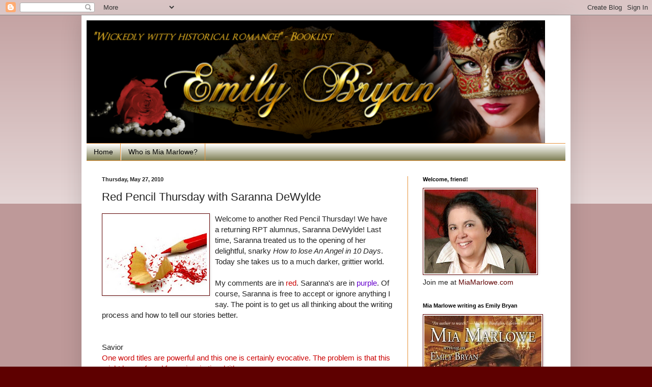

--- FILE ---
content_type: text/html; charset=UTF-8
request_url: https://emilybryan.blogspot.com/2010/05/red-pencil-thursday-with-saranna.html
body_size: 22124
content:
<!DOCTYPE html>
<html class='v2' dir='ltr' lang='en'>
<head>
<link href='https://www.blogger.com/static/v1/widgets/335934321-css_bundle_v2.css' rel='stylesheet' type='text/css'/>
<meta content='width=1100' name='viewport'/>
<meta content='text/html; charset=UTF-8' http-equiv='Content-Type'/>
<meta content='blogger' name='generator'/>
<link href='https://emilybryan.blogspot.com/favicon.ico' rel='icon' type='image/x-icon'/>
<link href='http://emilybryan.blogspot.com/2010/05/red-pencil-thursday-with-saranna.html' rel='canonical'/>
<link rel="alternate" type="application/atom+xml" title="Emily Bryan Romance - Atom" href="https://emilybryan.blogspot.com/feeds/posts/default" />
<link rel="alternate" type="application/rss+xml" title="Emily Bryan Romance - RSS" href="https://emilybryan.blogspot.com/feeds/posts/default?alt=rss" />
<link rel="service.post" type="application/atom+xml" title="Emily Bryan Romance - Atom" href="https://www.blogger.com/feeds/3217012316587200736/posts/default" />

<link rel="alternate" type="application/atom+xml" title="Emily Bryan Romance - Atom" href="https://emilybryan.blogspot.com/feeds/7871912969111039356/comments/default" />
<!--Can't find substitution for tag [blog.ieCssRetrofitLinks]-->
<link href='https://blogger.googleusercontent.com/img/b/R29vZ2xl/AVvXsEhmTbdUgWn1JxmGDFgSZVZ2tHx0OTT4glnygVOhstov-QwmbAXk8-F4vC1sHHfOjzt5XRvWmTUPvR8s-fzKmOjD-dtmlUAATD3JKeaKsiH8kVGIONoULPe0ALPtxCTQUrXj0wTNRxB_HiWB/s200/pencil_red.jpg' rel='image_src'/>
<meta content='http://emilybryan.blogspot.com/2010/05/red-pencil-thursday-with-saranna.html' property='og:url'/>
<meta content='Red Pencil Thursday with Saranna DeWylde' property='og:title'/>
<meta content='Welcome to another Red Pencil Thursday! We have a returning RPT alumnus, Saranna DeWylde! Last time, Saranna treated us to the opening of he...' property='og:description'/>
<meta content='https://blogger.googleusercontent.com/img/b/R29vZ2xl/AVvXsEhmTbdUgWn1JxmGDFgSZVZ2tHx0OTT4glnygVOhstov-QwmbAXk8-F4vC1sHHfOjzt5XRvWmTUPvR8s-fzKmOjD-dtmlUAATD3JKeaKsiH8kVGIONoULPe0ALPtxCTQUrXj0wTNRxB_HiWB/w1200-h630-p-k-no-nu/pencil_red.jpg' property='og:image'/>
<title>Emily Bryan Romance: Red Pencil Thursday with Saranna DeWylde</title>
<style id='page-skin-1' type='text/css'><!--
/*
-----------------------------------------------
Blogger Template Style
Name:     Simple
Designer: Blogger
URL:      www.blogger.com
----------------------------------------------- */
/* Content
----------------------------------------------- */
body {
font: normal normal 14px Arial, Tahoma, Helvetica, FreeSans, sans-serif;;
color: #222222;
background: #5e0000 none repeat scroll top left;
padding: 0 40px 40px 40px;
}
html body .region-inner {
min-width: 0;
max-width: 100%;
width: auto;
}
h2 {
font-size: 22px;
}
a:link {
text-decoration:none;
color: #5e0000;
}
a:visited {
text-decoration:none;
color: #660000;
}
a:hover {
text-decoration:underline;
color: #274e13;
}
.body-fauxcolumn-outer .fauxcolumn-inner {
background: transparent url(https://resources.blogblog.com/blogblog/data/1kt/simple/body_gradient_tile_light.png) repeat scroll top left;
_background-image: none;
}
.body-fauxcolumn-outer .cap-top {
position: absolute;
z-index: 1;
height: 400px;
width: 100%;
}
.body-fauxcolumn-outer .cap-top .cap-left {
width: 100%;
background: transparent url(https://resources.blogblog.com/blogblog/data/1kt/simple/gradients_light.png) repeat-x scroll top left;
_background-image: none;
}
.content-outer {
-moz-box-shadow: 0 0 40px rgba(0, 0, 0, .15);
-webkit-box-shadow: 0 0 5px rgba(0, 0, 0, .15);
-goog-ms-box-shadow: 0 0 10px #333333;
box-shadow: 0 0 40px rgba(0, 0, 0, .15);
margin-bottom: 1px;
}
.content-inner {
padding: 10px 10px;
}
.content-inner {
background-color: #ffffff;
}
/* Header
----------------------------------------------- */
.header-outer {
background: transparent none repeat-x scroll 0 -400px;
_background-image: none;
}
.Header h1 {
font: normal normal 60px Arial, Tahoma, Helvetica, FreeSans, sans-serif;
color: #3399bb;
text-shadow: -1px -1px 1px rgba(0, 0, 0, .2);
}
.Header h1 a {
color: #3399bb;
}
.Header .description {
font-size: 140%;
color: #777777;
}
.header-inner .Header .titlewrapper {
padding: 22px 30px;
}
.header-inner .Header .descriptionwrapper {
padding: 0 30px;
}
/* Tabs
----------------------------------------------- */
.tabs-inner .section:first-child {
border-top: 1px solid #e69138;
}
.tabs-inner .section:first-child ul {
margin-top: -1px;
border-top: 1px solid #e69138;
border-left: 0 solid #e69138;
border-right: 0 solid #e69138;
}
.tabs-inner .widget ul {
background: #666633 url(https://resources.blogblog.com/blogblog/data/1kt/simple/gradients_light.png) repeat-x scroll 0 -800px;
_background-image: none;
border-bottom: 1px solid #e69138;
margin-top: 0;
margin-left: -30px;
margin-right: -30px;
}
.tabs-inner .widget li a {
display: inline-block;
padding: .6em 1em;
font: normal normal 14px Arial, Tahoma, Helvetica, FreeSans, sans-serif;
color: #000000;
border-left: 1px solid #ffffff;
border-right: 1px solid #e69138;
}
.tabs-inner .widget li:first-child a {
border-left: none;
}
.tabs-inner .widget li.selected a, .tabs-inner .widget li a:hover {
color: #ffffff;
background-color: #666633;
text-decoration: none;
}
/* Columns
----------------------------------------------- */
.main-outer {
border-top: 0 solid #e69138;
}
.fauxcolumn-left-outer .fauxcolumn-inner {
border-right: 1px solid #e69138;
}
.fauxcolumn-right-outer .fauxcolumn-inner {
border-left: 1px solid #e69138;
}
/* Headings
----------------------------------------------- */
div.widget > h2,
div.widget h2.title {
margin: 0 0 1em 0;
font: normal bold 11px Arial, Tahoma, Helvetica, FreeSans, sans-serif;
color: #000000;
}
/* Widgets
----------------------------------------------- */
.widget .zippy {
color: #333333;
text-shadow: 2px 2px 1px rgba(0, 0, 0, .1);
}
.widget .popular-posts ul {
list-style: none;
}
/* Posts
----------------------------------------------- */
h2.date-header {
font: normal bold 11px Arial, Tahoma, Helvetica, FreeSans, sans-serif;
}
.date-header span {
background-color: transparent;
color: #222222;
padding: inherit;
letter-spacing: inherit;
margin: inherit;
}
.main-inner {
padding-top: 30px;
padding-bottom: 30px;
}
.main-inner .column-center-inner {
padding: 0 15px;
}
.main-inner .column-center-inner .section {
margin: 0 15px;
}
.post {
margin: 0 0 25px 0;
}
h3.post-title, .comments h4 {
font: normal normal 22px Arial, Tahoma, Helvetica, FreeSans, sans-serif;
margin: .75em 0 0;
}
.post-body {
font-size: 110%;
line-height: 1.4;
position: relative;
}
.post-body img, .post-body .tr-caption-container, .Profile img, .Image img,
.BlogList .item-thumbnail img {
padding: 2px;
background: #ffffff;
border: 1px solid #5e0000;
-moz-box-shadow: 1px 1px 5px rgba(0, 0, 0, .1);
-webkit-box-shadow: 1px 1px 5px rgba(0, 0, 0, .1);
box-shadow: 1px 1px 5px rgba(0, 0, 0, .1);
}
.post-body img, .post-body .tr-caption-container {
padding: 5px;
}
.post-body .tr-caption-container {
color: #222222;
}
.post-body .tr-caption-container img {
padding: 0;
background: transparent;
border: none;
-moz-box-shadow: 0 0 0 rgba(0, 0, 0, .1);
-webkit-box-shadow: 0 0 0 rgba(0, 0, 0, .1);
box-shadow: 0 0 0 rgba(0, 0, 0, .1);
}
.post-header {
margin: 0 0 1.5em;
line-height: 1.6;
font-size: 90%;
}
.post-footer {
margin: 20px -2px 0;
padding: 5px 10px;
color: #000000;
background-color: #f9f9f9;
border-bottom: 1px solid #eeeeee;
line-height: 1.6;
font-size: 90%;
}
#comments .comment-author {
padding-top: 1.5em;
border-top: 1px solid #e69138;
background-position: 0 1.5em;
}
#comments .comment-author:first-child {
padding-top: 0;
border-top: none;
}
.avatar-image-container {
margin: .2em 0 0;
}
#comments .avatar-image-container img {
border: 1px solid #5e0000;
}
/* Comments
----------------------------------------------- */
.comments .comments-content .icon.blog-author {
background-repeat: no-repeat;
background-image: url([data-uri]);
}
.comments .comments-content .loadmore a {
border-top: 1px solid #333333;
border-bottom: 1px solid #333333;
}
.comments .comment-thread.inline-thread {
background-color: #f9f9f9;
}
.comments .continue {
border-top: 2px solid #333333;
}
/* Accents
---------------------------------------------- */
.section-columns td.columns-cell {
border-left: 1px solid #e69138;
}
.blog-pager {
background: transparent none no-repeat scroll top center;
}
.blog-pager-older-link, .home-link,
.blog-pager-newer-link {
background-color: #ffffff;
padding: 5px;
}
.footer-outer {
border-top: 0 dashed #bbbbbb;
}
/* Mobile
----------------------------------------------- */
body.mobile  {
background-size: auto;
}
.mobile .body-fauxcolumn-outer {
background: transparent none repeat scroll top left;
}
.mobile .body-fauxcolumn-outer .cap-top {
background-size: 100% auto;
}
.mobile .content-outer {
-webkit-box-shadow: 0 0 3px rgba(0, 0, 0, .15);
box-shadow: 0 0 3px rgba(0, 0, 0, .15);
}
.mobile .tabs-inner .widget ul {
margin-left: 0;
margin-right: 0;
}
.mobile .post {
margin: 0;
}
.mobile .main-inner .column-center-inner .section {
margin: 0;
}
.mobile .date-header span {
padding: 0.1em 10px;
margin: 0 -10px;
}
.mobile h3.post-title {
margin: 0;
}
.mobile .blog-pager {
background: transparent none no-repeat scroll top center;
}
.mobile .footer-outer {
border-top: none;
}
.mobile .main-inner, .mobile .footer-inner {
background-color: #ffffff;
}
.mobile-index-contents {
color: #222222;
}
.mobile-link-button {
background-color: #5e0000;
}
.mobile-link-button a:link, .mobile-link-button a:visited {
color: #ffffff;
}
.mobile .tabs-inner .section:first-child {
border-top: none;
}
.mobile .tabs-inner .PageList .widget-content {
background-color: #666633;
color: #ffffff;
border-top: 1px solid #e69138;
border-bottom: 1px solid #e69138;
}
.mobile .tabs-inner .PageList .widget-content .pagelist-arrow {
border-left: 1px solid #e69138;
}

--></style>
<style id='template-skin-1' type='text/css'><!--
body {
min-width: 960px;
}
.content-outer, .content-fauxcolumn-outer, .region-inner {
min-width: 960px;
max-width: 960px;
_width: 960px;
}
.main-inner .columns {
padding-left: 0;
padding-right: 310px;
}
.main-inner .fauxcolumn-center-outer {
left: 0;
right: 310px;
/* IE6 does not respect left and right together */
_width: expression(this.parentNode.offsetWidth -
parseInt("0") -
parseInt("310px") + 'px');
}
.main-inner .fauxcolumn-left-outer {
width: 0;
}
.main-inner .fauxcolumn-right-outer {
width: 310px;
}
.main-inner .column-left-outer {
width: 0;
right: 100%;
margin-left: -0;
}
.main-inner .column-right-outer {
width: 310px;
margin-right: -310px;
}
#layout {
min-width: 0;
}
#layout .content-outer {
min-width: 0;
width: 800px;
}
#layout .region-inner {
min-width: 0;
width: auto;
}
body#layout div.add_widget {
padding: 8px;
}
body#layout div.add_widget a {
margin-left: 32px;
}
--></style>
<link href='https://www.blogger.com/dyn-css/authorization.css?targetBlogID=3217012316587200736&amp;zx=e4dff15e-01fa-4b8b-b662-ecbc55af4604' media='none' onload='if(media!=&#39;all&#39;)media=&#39;all&#39;' rel='stylesheet'/><noscript><link href='https://www.blogger.com/dyn-css/authorization.css?targetBlogID=3217012316587200736&amp;zx=e4dff15e-01fa-4b8b-b662-ecbc55af4604' rel='stylesheet'/></noscript>
<meta name='google-adsense-platform-account' content='ca-host-pub-1556223355139109'/>
<meta name='google-adsense-platform-domain' content='blogspot.com'/>

</head>
<body class='loading variant-pale'>
<div class='navbar section' id='navbar' name='Navbar'><div class='widget Navbar' data-version='1' id='Navbar1'><script type="text/javascript">
    function setAttributeOnload(object, attribute, val) {
      if(window.addEventListener) {
        window.addEventListener('load',
          function(){ object[attribute] = val; }, false);
      } else {
        window.attachEvent('onload', function(){ object[attribute] = val; });
      }
    }
  </script>
<div id="navbar-iframe-container"></div>
<script type="text/javascript" src="https://apis.google.com/js/platform.js"></script>
<script type="text/javascript">
      gapi.load("gapi.iframes:gapi.iframes.style.bubble", function() {
        if (gapi.iframes && gapi.iframes.getContext) {
          gapi.iframes.getContext().openChild({
              url: 'https://www.blogger.com/navbar/3217012316587200736?po\x3d7871912969111039356\x26origin\x3dhttps://emilybryan.blogspot.com',
              where: document.getElementById("navbar-iframe-container"),
              id: "navbar-iframe"
          });
        }
      });
    </script><script type="text/javascript">
(function() {
var script = document.createElement('script');
script.type = 'text/javascript';
script.src = '//pagead2.googlesyndication.com/pagead/js/google_top_exp.js';
var head = document.getElementsByTagName('head')[0];
if (head) {
head.appendChild(script);
}})();
</script>
</div></div>
<div class='body-fauxcolumns'>
<div class='fauxcolumn-outer body-fauxcolumn-outer'>
<div class='cap-top'>
<div class='cap-left'></div>
<div class='cap-right'></div>
</div>
<div class='fauxborder-left'>
<div class='fauxborder-right'></div>
<div class='fauxcolumn-inner'>
</div>
</div>
<div class='cap-bottom'>
<div class='cap-left'></div>
<div class='cap-right'></div>
</div>
</div>
</div>
<div class='content'>
<div class='content-fauxcolumns'>
<div class='fauxcolumn-outer content-fauxcolumn-outer'>
<div class='cap-top'>
<div class='cap-left'></div>
<div class='cap-right'></div>
</div>
<div class='fauxborder-left'>
<div class='fauxborder-right'></div>
<div class='fauxcolumn-inner'>
</div>
</div>
<div class='cap-bottom'>
<div class='cap-left'></div>
<div class='cap-right'></div>
</div>
</div>
</div>
<div class='content-outer'>
<div class='content-cap-top cap-top'>
<div class='cap-left'></div>
<div class='cap-right'></div>
</div>
<div class='fauxborder-left content-fauxborder-left'>
<div class='fauxborder-right content-fauxborder-right'></div>
<div class='content-inner'>
<header>
<div class='header-outer'>
<div class='header-cap-top cap-top'>
<div class='cap-left'></div>
<div class='cap-right'></div>
</div>
<div class='fauxborder-left header-fauxborder-left'>
<div class='fauxborder-right header-fauxborder-right'></div>
<div class='region-inner header-inner'>
<div class='header section' id='header' name='Header'><div class='widget Header' data-version='1' id='Header1'>
<div id='header-inner'>
<a href='https://emilybryan.blogspot.com/' style='display: block'>
<img alt="Emily Bryan Romance" height="241px; " id="Header1_headerimg" src="//1.bp.blogspot.com/_rw2sfqf2bu4/TGf9oksl_iI/AAAAAAAACPA/GwNaxajZCh4/S1600-R/Emilyheader-1+(3).png" style="display: block" width="900px; ">
</a>
</div>
</div></div>
</div>
</div>
<div class='header-cap-bottom cap-bottom'>
<div class='cap-left'></div>
<div class='cap-right'></div>
</div>
</div>
</header>
<div class='tabs-outer'>
<div class='tabs-cap-top cap-top'>
<div class='cap-left'></div>
<div class='cap-right'></div>
</div>
<div class='fauxborder-left tabs-fauxborder-left'>
<div class='fauxborder-right tabs-fauxborder-right'></div>
<div class='region-inner tabs-inner'>
<div class='tabs section' id='crosscol' name='Cross-Column'><div class='widget PageList' data-version='1' id='PageList1'>
<h2>Pages</h2>
<div class='widget-content'>
<ul>
<li>
<a href='https://emilybryan.blogspot.com/'>Home</a>
</li>
<li>
<a href='https://emilybryan.blogspot.com/p/mia-marlowe.html'>Who is Mia Marlowe?</a>
</li>
</ul>
<div class='clear'></div>
</div>
</div></div>
<div class='tabs no-items section' id='crosscol-overflow' name='Cross-Column 2'></div>
</div>
</div>
<div class='tabs-cap-bottom cap-bottom'>
<div class='cap-left'></div>
<div class='cap-right'></div>
</div>
</div>
<div class='main-outer'>
<div class='main-cap-top cap-top'>
<div class='cap-left'></div>
<div class='cap-right'></div>
</div>
<div class='fauxborder-left main-fauxborder-left'>
<div class='fauxborder-right main-fauxborder-right'></div>
<div class='region-inner main-inner'>
<div class='columns fauxcolumns'>
<div class='fauxcolumn-outer fauxcolumn-center-outer'>
<div class='cap-top'>
<div class='cap-left'></div>
<div class='cap-right'></div>
</div>
<div class='fauxborder-left'>
<div class='fauxborder-right'></div>
<div class='fauxcolumn-inner'>
</div>
</div>
<div class='cap-bottom'>
<div class='cap-left'></div>
<div class='cap-right'></div>
</div>
</div>
<div class='fauxcolumn-outer fauxcolumn-left-outer'>
<div class='cap-top'>
<div class='cap-left'></div>
<div class='cap-right'></div>
</div>
<div class='fauxborder-left'>
<div class='fauxborder-right'></div>
<div class='fauxcolumn-inner'>
</div>
</div>
<div class='cap-bottom'>
<div class='cap-left'></div>
<div class='cap-right'></div>
</div>
</div>
<div class='fauxcolumn-outer fauxcolumn-right-outer'>
<div class='cap-top'>
<div class='cap-left'></div>
<div class='cap-right'></div>
</div>
<div class='fauxborder-left'>
<div class='fauxborder-right'></div>
<div class='fauxcolumn-inner'>
</div>
</div>
<div class='cap-bottom'>
<div class='cap-left'></div>
<div class='cap-right'></div>
</div>
</div>
<!-- corrects IE6 width calculation -->
<div class='columns-inner'>
<div class='column-center-outer'>
<div class='column-center-inner'>
<div class='main section' id='main' name='Main'><div class='widget Blog' data-version='1' id='Blog1'>
<div class='blog-posts hfeed'>

          <div class="date-outer">
        
<h2 class='date-header'><span>Thursday, May 27, 2010</span></h2>

          <div class="date-posts">
        
<div class='post-outer'>
<div class='post hentry uncustomized-post-template' itemprop='blogPost' itemscope='itemscope' itemtype='http://schema.org/BlogPosting'>
<meta content='https://blogger.googleusercontent.com/img/b/R29vZ2xl/AVvXsEhmTbdUgWn1JxmGDFgSZVZ2tHx0OTT4glnygVOhstov-QwmbAXk8-F4vC1sHHfOjzt5XRvWmTUPvR8s-fzKmOjD-dtmlUAATD3JKeaKsiH8kVGIONoULPe0ALPtxCTQUrXj0wTNRxB_HiWB/s200/pencil_red.jpg' itemprop='image_url'/>
<meta content='3217012316587200736' itemprop='blogId'/>
<meta content='7871912969111039356' itemprop='postId'/>
<a name='7871912969111039356'></a>
<h3 class='post-title entry-title' itemprop='name'>
Red Pencil Thursday with Saranna DeWylde
</h3>
<div class='post-header'>
<div class='post-header-line-1'></div>
</div>
<div class='post-body entry-content' id='post-body-7871912969111039356' itemprop='description articleBody'>
<a href="https://blogger.googleusercontent.com/img/b/R29vZ2xl/AVvXsEhmTbdUgWn1JxmGDFgSZVZ2tHx0OTT4glnygVOhstov-QwmbAXk8-F4vC1sHHfOjzt5XRvWmTUPvR8s-fzKmOjD-dtmlUAATD3JKeaKsiH8kVGIONoULPe0ALPtxCTQUrXj0wTNRxB_HiWB/s1600/pencil_red.jpg"><img alt="" border="0" id="BLOGGER_PHOTO_ID_5475668527670761538" src="https://blogger.googleusercontent.com/img/b/R29vZ2xl/AVvXsEhmTbdUgWn1JxmGDFgSZVZ2tHx0OTT4glnygVOhstov-QwmbAXk8-F4vC1sHHfOjzt5XRvWmTUPvR8s-fzKmOjD-dtmlUAATD3JKeaKsiH8kVGIONoULPe0ALPtxCTQUrXj0wTNRxB_HiWB/s200/pencil_red.jpg" style="MARGIN: 0px 10px 10px 0px; WIDTH: 200px; FLOAT: left; HEIGHT: 150px; CURSOR: hand" /></a>Welcome to another Red Pencil Thursday! We have a returning RPT alumnus, Saranna DeWylde! Last time, Saranna treated us to the opening of her delightful, snarky <em>How to lose An Angel in 10 Days</em>. Today she takes us to a much darker, grittier world.<br /><br />My comments are in <span style="color:#cc0000;">red</span>. Saranna's are in <span style="color:#6600cc;">purple</span>. Of course, Saranna is free to accept or ignore anything I say. The point is to get us all thinking about the writing process and how to tell our stories better.<br /><br /><br />Savior<br /><span style="color:#cc0000;">One word titles are powerful and this one is certainly evocative. The problem is that this might be confused for an inspirational title.<br /></span><br />Chapter 1- The Eternal Knight<br /><span style="color:#cc0000;">Great. Don't we all love immortals of any kind?<br /><br /></span>Screams of terror shattered the sweet haven of darkness and thrust Krestien de Godfrey back to a time when the Maltese cross had been a banner of pride he&#8217;d worn on his chest instead of the scarred brand on his back. The cool seduction of the night became hot and unbearable, just like the noonday sun set adrift on fiery oceans of sand.<br /><br /><span style="color:#cc0000;">Wow, Saranna! What a different voice for you. After your <em>How to lose an Angel in 10 Days</em>, I expected snarky humor. This is a huge departure, but it demonstrates your scope as a writer. You're able to adjust your voice to suit the type of story. Kudos. </span><br /><span style="color:#cc0000;"><br /><span style="color:#6600cc;">Thanks! I&#8217;ve written four books since September and they were all snarky. I had to have some angst or I was going to go nuts and this story has been gnawing at me for some time.<br /></span><br />4 since September! (Bowing in awe) Incredible output and so necessary in this market. Good job!<br />Now for the pickiness. I'm a little confused about what's happening here. "Thrust back to a time" suggests he's time traveling. "Noonday sun set" is another string of words that stops me. I know you didn't mean it that way, but it made me pause. Unless we're on a different planet, a noon sun set isn't possible. </span><br /><br /><br /><p><span style="color:#cc0000;">Remember the Prime Directive of Writing: Be Clear. Show us exactly what's going on and where we are without ambiguity. Later on, I figured out this is an urban fantasy, but in the beginning, we could be anywhere, anytime.</span><span style="color:#cc0000;"><br /></span></p><p><span style="color:#cc0000;"><span style="color:#6600cc;">You are so right. I knew there was something awkward there, but I didn&#8217;t know what. There&#8217;s a lot of that in this first chapter&#8212;paragraphs where I feel something is off, but I can&#8217;t put my finger on it.<br /></span></p></span><p><span style="color:#cc0000;"></p></span><p>His skin prickled and Krestien burned with the memory of blisters rising on his smooth, tanned flesh. The weight of his phantom armor made his limbs heavy and that screaming rang in his ears&#8212;a benediction for the dead.<br /><br />He was no hero, but a man haunted.<br /><br /><span style="color:#cc0000;">Oh how we love tortured heroes. Phantom armor is inventive. Equating screaming with a benediciton is anther fresh twist. You've laid enough hooks to keep me reading.</span><br /><br />Krestien turned down the alley and saw the victim had fought valiantly. The body of one man lay stiff, his once living flesh cooled on the wet street and his blood mixed with oil slicks and standing rain water.<br /><br /><span style="color:#cc0000;"><em>Rigor mortis</em> starts around 3 hours after someone is dead. Has that body been there that long?<br /><br /><span style="color:#6600cc;">Uh, no. And I knew that. *laughs*<br /></span><br /></span>Another man was holding his thigh&#8212; a steady stream of blood dripped around the ancient blade that was buried in his flesh to the hilt. Krestien could see from the markings on the handle the blade was ceremonial in nature&#8212;Mayan to be exact. If the victim&#8217;s attacker dared to pull it out, he&#8217;d tear the muscle along with the blade.<br /><br /><span style="color:#cc0000;">Mayan? My interest is definitely perked. </span><br /><span style="color:#cc0000;"></span><br /><span style="color:#cc0000;">Let's do some tightening. How about getting rid of was? <em>Another man held his thigh</em> is more active than using a <em>was</em> and -<em>ing</em> verb. Cut <em>that was. A steady stream of blood dripped around the ancient blade buried in his flesh to the hilt </em>is less cluttered. Drop <em>to</em> in the last sentence. It's not needed--<em>dared pull it out</em> reads fine, but there's a logic problem with the last bit. <em>He'd tear the muscle</em> makes sense, but <em>along with the blade</em> seems to suggest the blade would be torn. </span></p><span style="color:#6600cc;">This was another of those paragraphs where I thought it was awkward, but I didn&#8217;t know what to fix. </span><br /><br /><p><span style="color:#000000;">It was a woman who held the victim up against the crumbling wall of the abandoned warehouse. She was dressed in tactical gear, nothing of which could identify her, but it was the tattoo visible in the pale light of the moon that marked her for what she was. A chalice flanked on each side by a griffin was tattooed on her bicep.<br /></p></span><br /><span style="color:#cc0000;">Again, let's tighten. </span><span style="color:#cc0000;"><em>A women held the victim</em> is a less cluttered way to begin that sentence. Drop the first <em>of, it was, </em>and<em> that</em> from the 2nd sentence and see how you like it. <em>She was dressed in tactical gear, nothing which could identify her, but the tattoo visible in the pale light of the moon marked her for what she was. </em></span><br /><br />&#8220;This doesn&#8217;t concern you, Templar,&#8221; the woman said without turning around.<br /><br /><span style="color:#cc0000;">Good way to have someone else identify your hero. We had the hint of the Maltese Cross, but this confirms his affiliation.</span><br /><br />&#8220;Why don&#8217;t we let the lady decide, Covenite?&#8221; Krestian&#8217;s lips twisted into a wry smile. He wouldn&#8217;t hesitate to cut her down if she moved against the woman pinned to the wall. Evil didn&#8217;t differentiate by what was between her thighs, so neither would he.<br /><br /><span style="color:#cc0000;">Whoa! What lady? We had a man bleeding with the Mayan blade. Where did he go? This lady has popped up out of nowhere.</span><br /><br /><span style="color:#6600cc;">Will fix! She&#8217;s the victim. I guess it looks like the Mayan blade guy is the victim.<br /></span><span style="color:#6600cc;"></span><span style="color:#6600cc;"></span><p><span style="color:#cc0000;">I like the term Covenite. I've never run across it before. Is that original with you? It conveys an unholy bent that makes her a good foil for your Templar.</span></p><span style="color:#6600cc;">It is. The Templars in this story arc serve the Grail and the Covenites serve the Ark of the Covenant. </span><span style="color:#6600cc;"><br /></span><span style="color:#6600cc;"></span><p><span style="color:#cc0000;">The last sentence will scan better if you substitute <em>based on</em> for <em>by what</em>.</span><span style="color:#cc0000;"><br /></span><br />&#8220;And they say chivalry is dead.&#8221;<span style="color:#cc0000;"> ;-)</span> The woman pushed a glock against her quarry&#8217;s forehead.<br /><br />&#8220;What do you say, Samara? Is chivalry dead? Does this concern him?&#8221; she sneered.<br /><br />Samara smiled and kneed the woman between her thighs and ducked. She pushed the glock aside, but the Covenite still got a shot off and the bullet went through Samara&#8217;s chest, just above and a breath to the left of her heart. </p><p><span style="color:#cc0000;">Ok, the victim isn't so helpless. I think we've discovered our heroine!</span></p><p><span style="color:#cc0000;">I don't often recommend an adverb, but when someone smiles when there's nothing to smile about, I'd like to know more. Did she smile disarmingly? Grimly? Let us know.</span></p><p><span style="color:#cc0000;"><em>Just</em> is one of those words editors love to hate. It's usually unnecessary. Cut whenever possible.</span></p><p>Krestien grabbed the Covenite from behind and slammed her against the wall. The woman fought well without her modern weapon. She used her knees, her elbows, her teeth and her nails. Krestien was immune to her battle charms, her blows like nothing but that of a child. When he had the woman at his mercy, he positioned his hands to snap her neck. It was <span style="color:#cc0000;">(change to <em>would be</em> since he hasn't done it yet)</span> quick and merciful, more so <span style="color:#cc0000;">(Cut <em>so</em>. Another <em>just</em> type word)</span> than any Covenite deserved.<br /></p><p><span style="color:#6600cc;">&#8220;Just&#8221; and &#8220;that&#8221; are my Kryptonite.<br /></span><br />&#8220;Please don&#8217;t hurt her,&#8221; the dark haired Samara cried before fainting as the <span style="color:#cc0000;">(Cut <em>the</em>)</span> blood spurted from between her fingers. </p><p><span style="color:#cc0000;">Oh, yeah, she's the heroine. Gotta love that forgiving attitude. Reminiscent of Christ forgiving His tormentors from the cross. Hence your title?</span></p><p><span style="color:#cc0000;">Thanks for letting me take a look at this new WIP. You've got lots of inventive elements and have created a world where conflict already lives. I see great promise here.<br /></p></span><br /><span style="color:#6600cc;">Thanks for having me again (I am a glutton for punishment!) and for all of your great advice.<br /></span><br /><br /><p>About the Author:<br /><br /><a href="https://blogger.googleusercontent.com/img/b/R29vZ2xl/AVvXsEiNdUp9GiIJ-64NRIaQOJVGMXqvK_e85vskRV1Coqb6cB39JqfcOV5LivqEDLZLFwJ5l4AOiqi10cQx1gMK_JY-2skPjkA-eH5rceJ8xKN2Q-YciEktDZ_SxKrjTZuuEzn54y9tbsMgkdq0/s1600/saranna.jpg"><img alt="" border="0" id="BLOGGER_PHOTO_ID_5475669669902816994" src="https://blogger.googleusercontent.com/img/b/R29vZ2xl/AVvXsEiNdUp9GiIJ-64NRIaQOJVGMXqvK_e85vskRV1Coqb6cB39JqfcOV5LivqEDLZLFwJ5l4AOiqi10cQx1gMK_JY-2skPjkA-eH5rceJ8xKN2Q-YciEktDZ_SxKrjTZuuEzn54y9tbsMgkdq0/s200/saranna.jpg" style="MARGIN: 0px 0px 10px 10px; WIDTH: 170px; FLOAT: right; HEIGHT: 127px; CURSOR: hand" /></a>Saranna DeWylde is a full time Amazon Goddess and former corrections officer who decided she&#8217;d seen enough shanks and skanks. Originally a horror writer, having written her first story at her 8th birthday party in colored pencil after watching The Exorcist, she further decided her dark quill was meant for Happily Ever After instead of the things that grab your feet if they hang off the end of the bed.</p><br /><a href="http://sarannadewylde.com/">http://sarannadewylde.com/</a><br /><br />Now it's your turn! What suggestions or encouragements do you have for Saranna?
<div style='clear: both;'></div>
</div>
<div class='post-footer'>
<div class='post-footer-line post-footer-line-1'>
<span class='post-author vcard'>
Posted by
<span class='fn' itemprop='author' itemscope='itemscope' itemtype='http://schema.org/Person'>
<meta content='https://www.blogger.com/profile/03542349086762747179' itemprop='url'/>
<a class='g-profile' href='https://www.blogger.com/profile/03542349086762747179' rel='author' title='author profile'>
<span itemprop='name'>EmilyBryan</span>
</a>
</span>
</span>
<span class='post-timestamp'>
at
<meta content='http://emilybryan.blogspot.com/2010/05/red-pencil-thursday-with-saranna.html' itemprop='url'/>
<a class='timestamp-link' href='https://emilybryan.blogspot.com/2010/05/red-pencil-thursday-with-saranna.html' rel='bookmark' title='permanent link'><abbr class='published' itemprop='datePublished' title='2010-05-27T05:16:00-04:00'>5:16&#8239;AM</abbr></a>
</span>
<span class='post-comment-link'>
</span>
<span class='post-icons'>
<span class='item-action'>
<a href='https://www.blogger.com/email-post/3217012316587200736/7871912969111039356' title='Email Post'>
<img alt='' class='icon-action' height='13' src='https://resources.blogblog.com/img/icon18_email.gif' width='18'/>
</a>
</span>
<span class='item-control blog-admin pid-512028478'>
<a href='https://www.blogger.com/post-edit.g?blogID=3217012316587200736&postID=7871912969111039356&from=pencil' title='Edit Post'>
<img alt='' class='icon-action' height='18' src='https://resources.blogblog.com/img/icon18_edit_allbkg.gif' width='18'/>
</a>
</span>
</span>
<div class='post-share-buttons goog-inline-block'>
<a class='goog-inline-block share-button sb-email' href='https://www.blogger.com/share-post.g?blogID=3217012316587200736&postID=7871912969111039356&target=email' target='_blank' title='Email This'><span class='share-button-link-text'>Email This</span></a><a class='goog-inline-block share-button sb-blog' href='https://www.blogger.com/share-post.g?blogID=3217012316587200736&postID=7871912969111039356&target=blog' onclick='window.open(this.href, "_blank", "height=270,width=475"); return false;' target='_blank' title='BlogThis!'><span class='share-button-link-text'>BlogThis!</span></a><a class='goog-inline-block share-button sb-twitter' href='https://www.blogger.com/share-post.g?blogID=3217012316587200736&postID=7871912969111039356&target=twitter' target='_blank' title='Share to X'><span class='share-button-link-text'>Share to X</span></a><a class='goog-inline-block share-button sb-facebook' href='https://www.blogger.com/share-post.g?blogID=3217012316587200736&postID=7871912969111039356&target=facebook' onclick='window.open(this.href, "_blank", "height=430,width=640"); return false;' target='_blank' title='Share to Facebook'><span class='share-button-link-text'>Share to Facebook</span></a><a class='goog-inline-block share-button sb-pinterest' href='https://www.blogger.com/share-post.g?blogID=3217012316587200736&postID=7871912969111039356&target=pinterest' target='_blank' title='Share to Pinterest'><span class='share-button-link-text'>Share to Pinterest</span></a>
</div>
</div>
<div class='post-footer-line post-footer-line-2'>
<span class='post-labels'>
Labels:
<a href='https://emilybryan.blogspot.com/search/label/Red%20Pencil%20Thursday' rel='tag'>Red Pencil Thursday</a>,
<a href='https://emilybryan.blogspot.com/search/label/Saranna%20DeWylde' rel='tag'>Saranna DeWylde</a>,
<a href='https://emilybryan.blogspot.com/search/label/writing%20critique' rel='tag'>writing critique</a>
</span>
</div>
<div class='post-footer-line post-footer-line-3'>
<span class='post-location'>
</span>
</div>
</div>
</div>
<div class='comments' id='comments'>
<a name='comments'></a>
<h4>15 comments:</h4>
<div id='Blog1_comments-block-wrapper'>
<dl class='avatar-comment-indent' id='comments-block'>
<dt class='comment-author ' id='c8852135007623412830'>
<a name='c8852135007623412830'></a>
<div class="avatar-image-container vcard"><span dir="ltr"><a href="https://www.blogger.com/profile/14610197634075184793" target="" rel="nofollow" onclick="" class="avatar-hovercard" id="av-8852135007623412830-14610197634075184793"><img src="https://resources.blogblog.com/img/blank.gif" width="35" height="35" class="delayLoad" style="display: none;" longdesc="//blogger.googleusercontent.com/img/b/R29vZ2xl/AVvXsEg9VvGs6R5mWFU4nOMnY_suu5C2Jk3eoaDzzPyd3t351ATaEISxbu5UuxDE_FADeLJ3u5f_n0I0AVwMe6QZy_GK9hlpVRPwrK8gHmstEqweURfMLPznVnBc8Rv9N3-xFx4/s45-c/Steampunk+Woman+With+Glasses+and+Book.jpg" alt="" title="Maria">

<noscript><img src="//blogger.googleusercontent.com/img/b/R29vZ2xl/AVvXsEg9VvGs6R5mWFU4nOMnY_suu5C2Jk3eoaDzzPyd3t351ATaEISxbu5UuxDE_FADeLJ3u5f_n0I0AVwMe6QZy_GK9hlpVRPwrK8gHmstEqweURfMLPznVnBc8Rv9N3-xFx4/s45-c/Steampunk+Woman+With+Glasses+and+Book.jpg" width="35" height="35" class="photo" alt=""></noscript></a></span></div>
<a href='https://www.blogger.com/profile/14610197634075184793' rel='nofollow'>Maria</a>
said...
</dt>
<dd class='comment-body' id='Blog1_cmt-8852135007623412830'>
<p>
I don&#39;t really have any suggestions for Saranna as the corrections that Emily has provided seem good to me. The story seems very interesting and I would certainly ilke to read more.
</p>
</dd>
<dd class='comment-footer'>
<span class='comment-timestamp'>
<a href='https://emilybryan.blogspot.com/2010/05/red-pencil-thursday-with-saranna.html?showComment=1274974523895#c8852135007623412830' title='comment permalink'>
May 27, 2010 at 11:35&#8239;AM
</a>
<span class='item-control blog-admin pid-431158108'>
<a class='comment-delete' href='https://www.blogger.com/comment/delete/3217012316587200736/8852135007623412830' title='Delete Comment'>
<img src='https://resources.blogblog.com/img/icon_delete13.gif'/>
</a>
</span>
</span>
</dd>
<dt class='comment-author ' id='c3455685499165251595'>
<a name='c3455685499165251595'></a>
<div class="avatar-image-container avatar-stock"><span dir="ltr"><a href="https://www.blogger.com/profile/17774647553760700746" target="" rel="nofollow" onclick="" class="avatar-hovercard" id="av-3455685499165251595-17774647553760700746"><img src="//www.blogger.com/img/blogger_logo_round_35.png" width="35" height="35" alt="" title="Unknown">

</a></span></div>
<a href='https://www.blogger.com/profile/17774647553760700746' rel='nofollow'>Unknown</a>
said...
</dt>
<dd class='comment-body' id='Blog1_cmt-3455685499165251595'>
<p>
Thanks, Maria! That&#39;s very encouraging. :)<br /><br />Emily is brilliant, isn&#39;t she?
</p>
</dd>
<dd class='comment-footer'>
<span class='comment-timestamp'>
<a href='https://emilybryan.blogspot.com/2010/05/red-pencil-thursday-with-saranna.html?showComment=1274975561490#c3455685499165251595' title='comment permalink'>
May 27, 2010 at 11:52&#8239;AM
</a>
<span class='item-control blog-admin pid-465291900'>
<a class='comment-delete' href='https://www.blogger.com/comment/delete/3217012316587200736/3455685499165251595' title='Delete Comment'>
<img src='https://resources.blogblog.com/img/icon_delete13.gif'/>
</a>
</span>
</span>
</dd>
<dt class='comment-author blog-author' id='c6607084775291789165'>
<a name='c6607084775291789165'></a>
<div class="avatar-image-container vcard"><span dir="ltr"><a href="https://www.blogger.com/profile/03542349086762747179" target="" rel="nofollow" onclick="" class="avatar-hovercard" id="av-6607084775291789165-03542349086762747179"><img src="https://resources.blogblog.com/img/blank.gif" width="35" height="35" class="delayLoad" style="display: none;" longdesc="//3.bp.blogspot.com/_rw2sfqf2bu4/SasmsNwtA6I/AAAAAAAAAhA/k8MwrJmjWh4/S45-s35/Emilyhorizontal%2Bheadshot.jpg" alt="" title="EmilyBryan">

<noscript><img src="//3.bp.blogspot.com/_rw2sfqf2bu4/SasmsNwtA6I/AAAAAAAAAhA/k8MwrJmjWh4/S45-s35/Emilyhorizontal%2Bheadshot.jpg" width="35" height="35" class="photo" alt=""></noscript></a></span></div>
<a href='https://www.blogger.com/profile/03542349086762747179' rel='nofollow'>EmilyBryan</a>
said...
</dt>
<dd class='comment-body' id='Blog1_cmt-6607084775291789165'>
<p>
Stop! I&#39;m blushing!<br /><br />I have to share that I just now typed &quot;The End&quot; on TOUCH OF A THIEF, my debut Mia Marlowe title for Kensington. <br /><br />Now I have to red pencil 397 pages of my own stuff!
</p>
</dd>
<dd class='comment-footer'>
<span class='comment-timestamp'>
<a href='https://emilybryan.blogspot.com/2010/05/red-pencil-thursday-with-saranna.html?showComment=1274979008527#c6607084775291789165' title='comment permalink'>
May 27, 2010 at 12:50&#8239;PM
</a>
<span class='item-control blog-admin pid-512028478'>
<a class='comment-delete' href='https://www.blogger.com/comment/delete/3217012316587200736/6607084775291789165' title='Delete Comment'>
<img src='https://resources.blogblog.com/img/icon_delete13.gif'/>
</a>
</span>
</span>
</dd>
<dt class='comment-author ' id='c5887696359556085800'>
<a name='c5887696359556085800'></a>
<div class="avatar-image-container avatar-stock"><span dir="ltr"><img src="//resources.blogblog.com/img/blank.gif" width="35" height="35" alt="" title="Jane L">

</span></div>
Jane L
said...
</dt>
<dd class='comment-body' id='Blog1_cmt-5887696359556085800'>
<p>
Saranna, Very good job! I usually only read historicals, but you did a great job of keeping me interested in wanted to continue reading on. I think that says alot for a writer to have the ability to pull someone from one genre into theirs! Hope to read the finished story some day!
</p>
</dd>
<dd class='comment-footer'>
<span class='comment-timestamp'>
<a href='https://emilybryan.blogspot.com/2010/05/red-pencil-thursday-with-saranna.html?showComment=1274981962799#c5887696359556085800' title='comment permalink'>
May 27, 2010 at 1:39&#8239;PM
</a>
<span class='item-control blog-admin pid-1311280901'>
<a class='comment-delete' href='https://www.blogger.com/comment/delete/3217012316587200736/5887696359556085800' title='Delete Comment'>
<img src='https://resources.blogblog.com/img/icon_delete13.gif'/>
</a>
</span>
</span>
</dd>
<dt class='comment-author blog-author' id='c1824194212122478871'>
<a name='c1824194212122478871'></a>
<div class="avatar-image-container vcard"><span dir="ltr"><a href="https://www.blogger.com/profile/03542349086762747179" target="" rel="nofollow" onclick="" class="avatar-hovercard" id="av-1824194212122478871-03542349086762747179"><img src="https://resources.blogblog.com/img/blank.gif" width="35" height="35" class="delayLoad" style="display: none;" longdesc="//3.bp.blogspot.com/_rw2sfqf2bu4/SasmsNwtA6I/AAAAAAAAAhA/k8MwrJmjWh4/S45-s35/Emilyhorizontal%2Bheadshot.jpg" alt="" title="EmilyBryan">

<noscript><img src="//3.bp.blogspot.com/_rw2sfqf2bu4/SasmsNwtA6I/AAAAAAAAAhA/k8MwrJmjWh4/S45-s35/Emilyhorizontal%2Bheadshot.jpg" width="35" height="35" class="photo" alt=""></noscript></a></span></div>
<a href='https://www.blogger.com/profile/03542349086762747179' rel='nofollow'>EmilyBryan</a>
said...
</dt>
<dd class='comment-body' id='Blog1_cmt-1824194212122478871'>
<p>
Jane--I agree and it&#39;s totally cool that this voice is so very different from her humorous paranormals. If Saranna were a singer, I&#39;d say she had a wide range!
</p>
</dd>
<dd class='comment-footer'>
<span class='comment-timestamp'>
<a href='https://emilybryan.blogspot.com/2010/05/red-pencil-thursday-with-saranna.html?showComment=1274986847723#c1824194212122478871' title='comment permalink'>
May 27, 2010 at 3:00&#8239;PM
</a>
<span class='item-control blog-admin pid-512028478'>
<a class='comment-delete' href='https://www.blogger.com/comment/delete/3217012316587200736/1824194212122478871' title='Delete Comment'>
<img src='https://resources.blogblog.com/img/icon_delete13.gif'/>
</a>
</span>
</span>
</dd>
<dt class='comment-author ' id='c7894037659684349393'>
<a name='c7894037659684349393'></a>
<div class="avatar-image-container avatar-stock"><span dir="ltr"><a href="https://www.blogger.com/profile/08810044360681034104" target="" rel="nofollow" onclick="" class="avatar-hovercard" id="av-7894037659684349393-08810044360681034104"><img src="//www.blogger.com/img/blogger_logo_round_35.png" width="35" height="35" alt="" title="Nynke">

</a></span></div>
<a href='https://www.blogger.com/profile/08810044360681034104' rel='nofollow'>Nynke</a>
said...
</dt>
<dd class='comment-body' id='Blog1_cmt-7894037659684349393'>
<p>
Em, congrats on your &#39;the end&#39;!<br /><br />Saranna, I definitely want to see where this story is going! It&#39;s interesting... and I really wonder how people who serve the Ark of the Covenant have ended up as bad guys! Maybe they&#39;re not really bad guys, if Samara doesn&#39;t want Glock lady hurt... And what will happen to Samara, now that she&#39;s wounded? you&#39;ve really managed to place a great hook at the end of your 500 words!<br /><br />I haven&#39;t got a lot to add to Emily&#39;s comments, except that I figured the dead body was the victim, not Mayan-blade-guy. And I can see why Samara would smile, slightly viciously perhaps, before kneeing her attacker :). But thinking about it, how much does it hurt us ladies to get kneed in the groin? I don&#39;t think it&#39;s ever happened to me; am I naive in assuming it wouldn&#39;t really hurt very much?
</p>
</dd>
<dd class='comment-footer'>
<span class='comment-timestamp'>
<a href='https://emilybryan.blogspot.com/2010/05/red-pencil-thursday-with-saranna.html?showComment=1274994101581#c7894037659684349393' title='comment permalink'>
May 27, 2010 at 5:01&#8239;PM
</a>
<span class='item-control blog-admin pid-223294857'>
<a class='comment-delete' href='https://www.blogger.com/comment/delete/3217012316587200736/7894037659684349393' title='Delete Comment'>
<img src='https://resources.blogblog.com/img/icon_delete13.gif'/>
</a>
</span>
</span>
</dd>
<dt class='comment-author ' id='c8433453515174797336'>
<a name='c8433453515174797336'></a>
<div class="avatar-image-container vcard"><span dir="ltr"><a href="https://www.blogger.com/profile/18027069675291646955" target="" rel="nofollow" onclick="" class="avatar-hovercard" id="av-8433453515174797336-18027069675291646955"><img src="https://resources.blogblog.com/img/blank.gif" width="35" height="35" class="delayLoad" style="display: none;" longdesc="//blogger.googleusercontent.com/img/b/R29vZ2xl/AVvXsEguyOCfcv7TH7fGqxvvYqT3e57WlutWiZkm-foGSQMfbH8vNbIfGlc1GUslPRB5QuLMdcsdbtEzN-JtmoYzW3xSA86Lrl3GhLkRh1eN6f8KCcCF1pgxxOBf-5c_8Hj7OpE/s45-c/MiaMarlowSmall.jpg" alt="" title="MiaMarlowe">

<noscript><img src="//blogger.googleusercontent.com/img/b/R29vZ2xl/AVvXsEguyOCfcv7TH7fGqxvvYqT3e57WlutWiZkm-foGSQMfbH8vNbIfGlc1GUslPRB5QuLMdcsdbtEzN-JtmoYzW3xSA86Lrl3GhLkRh1eN6f8KCcCF1pgxxOBf-5c_8Hj7OpE/s45-c/MiaMarlowSmall.jpg" width="35" height="35" class="photo" alt=""></noscript></a></span></div>
<a href='https://www.blogger.com/profile/18027069675291646955' rel='nofollow'>MiaMarlowe</a>
said...
</dt>
<dd class='comment-body' id='Blog1_cmt-8433453515174797336'>
<span class='deleted-comment'>This comment has been removed by the author.</span>
</dd>
<dd class='comment-footer'>
<span class='comment-timestamp'>
<a href='https://emilybryan.blogspot.com/2010/05/red-pencil-thursday-with-saranna.html?showComment=1275004132211#c8433453515174797336' title='comment permalink'>
May 27, 2010 at 7:48&#8239;PM
</a>
<span class='item-control blog-admin '>
<a class='comment-delete' href='https://www.blogger.com/comment/delete/3217012316587200736/8433453515174797336' title='Delete Comment'>
<img src='https://resources.blogblog.com/img/icon_delete13.gif'/>
</a>
</span>
</span>
</dd>
<dt class='comment-author blog-author' id='c1615530034477331882'>
<a name='c1615530034477331882'></a>
<div class="avatar-image-container vcard"><span dir="ltr"><a href="https://www.blogger.com/profile/03542349086762747179" target="" rel="nofollow" onclick="" class="avatar-hovercard" id="av-1615530034477331882-03542349086762747179"><img src="https://resources.blogblog.com/img/blank.gif" width="35" height="35" class="delayLoad" style="display: none;" longdesc="//3.bp.blogspot.com/_rw2sfqf2bu4/SasmsNwtA6I/AAAAAAAAAhA/k8MwrJmjWh4/S45-s35/Emilyhorizontal%2Bheadshot.jpg" alt="" title="EmilyBryan">

<noscript><img src="//3.bp.blogspot.com/_rw2sfqf2bu4/SasmsNwtA6I/AAAAAAAAAhA/k8MwrJmjWh4/S45-s35/Emilyhorizontal%2Bheadshot.jpg" width="35" height="35" class="photo" alt=""></noscript></a></span></div>
<a href='https://www.blogger.com/profile/03542349086762747179' rel='nofollow'>EmilyBryan</a>
said...
</dt>
<dd class='comment-body' id='Blog1_cmt-1615530034477331882'>
<p>
Nynke--I remember slipping once when I was riding a boy&#39;s bike. A knee to the groin would hurt females too, but its not debilitating as it is for males.
</p>
</dd>
<dd class='comment-footer'>
<span class='comment-timestamp'>
<a href='https://emilybryan.blogspot.com/2010/05/red-pencil-thursday-with-saranna.html?showComment=1275004240452#c1615530034477331882' title='comment permalink'>
May 27, 2010 at 7:50&#8239;PM
</a>
<span class='item-control blog-admin pid-512028478'>
<a class='comment-delete' href='https://www.blogger.com/comment/delete/3217012316587200736/1615530034477331882' title='Delete Comment'>
<img src='https://resources.blogblog.com/img/icon_delete13.gif'/>
</a>
</span>
</span>
</dd>
<dt class='comment-author ' id='c4310358235809736751'>
<a name='c4310358235809736751'></a>
<div class="avatar-image-container avatar-stock"><span dir="ltr"><a href="https://www.blogger.com/profile/17774647553760700746" target="" rel="nofollow" onclick="" class="avatar-hovercard" id="av-4310358235809736751-17774647553760700746"><img src="//www.blogger.com/img/blogger_logo_round_35.png" width="35" height="35" alt="" title="Unknown">

</a></span></div>
<a href='https://www.blogger.com/profile/17774647553760700746' rel='nofollow'>Unknown</a>
said...
</dt>
<dd class='comment-body' id='Blog1_cmt-4310358235809736751'>
<p>
YAY, Emily for The End. Isn&#39;t that a magnificent feeling? I&#39;m so excited for you.
</p>
</dd>
<dd class='comment-footer'>
<span class='comment-timestamp'>
<a href='https://emilybryan.blogspot.com/2010/05/red-pencil-thursday-with-saranna.html?showComment=1275020968865#c4310358235809736751' title='comment permalink'>
May 28, 2010 at 12:29&#8239;AM
</a>
<span class='item-control blog-admin pid-465291900'>
<a class='comment-delete' href='https://www.blogger.com/comment/delete/3217012316587200736/4310358235809736751' title='Delete Comment'>
<img src='https://resources.blogblog.com/img/icon_delete13.gif'/>
</a>
</span>
</span>
</dd>
<dt class='comment-author ' id='c2677674024410804232'>
<a name='c2677674024410804232'></a>
<div class="avatar-image-container avatar-stock"><span dir="ltr"><a href="https://www.blogger.com/profile/17774647553760700746" target="" rel="nofollow" onclick="" class="avatar-hovercard" id="av-2677674024410804232-17774647553760700746"><img src="//www.blogger.com/img/blogger_logo_round_35.png" width="35" height="35" alt="" title="Unknown">

</a></span></div>
<a href='https://www.blogger.com/profile/17774647553760700746' rel='nofollow'>Unknown</a>
said...
</dt>
<dd class='comment-body' id='Blog1_cmt-2677674024410804232'>
<p>
@Jane L- High praise, indeed. Now, *I&#39;m* blushing. Thank you. <br /><br />That used to be all I read too, but the paranormals hooked me. If I could find a paranormal historical, wow. Those always go on the Keeper Shelf.
</p>
</dd>
<dd class='comment-footer'>
<span class='comment-timestamp'>
<a href='https://emilybryan.blogspot.com/2010/05/red-pencil-thursday-with-saranna.html?showComment=1275021067291#c2677674024410804232' title='comment permalink'>
May 28, 2010 at 12:31&#8239;AM
</a>
<span class='item-control blog-admin pid-465291900'>
<a class='comment-delete' href='https://www.blogger.com/comment/delete/3217012316587200736/2677674024410804232' title='Delete Comment'>
<img src='https://resources.blogblog.com/img/icon_delete13.gif'/>
</a>
</span>
</span>
</dd>
<dt class='comment-author ' id='c1922258841074080449'>
<a name='c1922258841074080449'></a>
<div class="avatar-image-container avatar-stock"><span dir="ltr"><a href="https://www.blogger.com/profile/17774647553760700746" target="" rel="nofollow" onclick="" class="avatar-hovercard" id="av-1922258841074080449-17774647553760700746"><img src="//www.blogger.com/img/blogger_logo_round_35.png" width="35" height="35" alt="" title="Unknown">

</a></span></div>
<a href='https://www.blogger.com/profile/17774647553760700746' rel='nofollow'>Unknown</a>
said...
</dt>
<dd class='comment-body' id='Blog1_cmt-1922258841074080449'>
<p>
@Nynke- <br /><br />It&#39;s uncomfortable. I had an inmate do it once and wow... I was not a happy camper. It&#39;s a surprise move to pull on a girl, so unexpected. <br /><br />The Covenites don&#39;t know they&#39;re bad, but that&#39;s all I&#39;m going to say. I don&#39;t want to give away Samara&#39;s secrets. *g*<br /><br />It makes my day to know you want to know what happens to Samara.
</p>
</dd>
<dd class='comment-footer'>
<span class='comment-timestamp'>
<a href='https://emilybryan.blogspot.com/2010/05/red-pencil-thursday-with-saranna.html?showComment=1275021282660#c1922258841074080449' title='comment permalink'>
May 28, 2010 at 12:34&#8239;AM
</a>
<span class='item-control blog-admin pid-465291900'>
<a class='comment-delete' href='https://www.blogger.com/comment/delete/3217012316587200736/1922258841074080449' title='Delete Comment'>
<img src='https://resources.blogblog.com/img/icon_delete13.gif'/>
</a>
</span>
</span>
</dd>
<dt class='comment-author ' id='c6585339542104170896'>
<a name='c6585339542104170896'></a>
<div class="avatar-image-container avatar-stock"><span dir="ltr"><a href="https://www.blogger.com/profile/17774647553760700746" target="" rel="nofollow" onclick="" class="avatar-hovercard" id="av-6585339542104170896-17774647553760700746"><img src="//www.blogger.com/img/blogger_logo_round_35.png" width="35" height="35" alt="" title="Unknown">

</a></span></div>
<a href='https://www.blogger.com/profile/17774647553760700746' rel='nofollow'>Unknown</a>
said...
</dt>
<dd class='comment-body' id='Blog1_cmt-6585339542104170896'>
<p>
@Emily-<br /><br />Thanks again for having me back and as always, your advice helped me to produce a better product. <br /><br />I&#39;ve gone back today and made changes and tightened not only what you pointed out, but other places that had the same problems.<br /><br />I&#39;m still learning to trust my own voice and my inner editor. It&#39;s sad that I&#39;ve been a freelance editor for ten years, but it&#39;s still like pulling rhinoceros teeth to razor my own work. <br /><br />Thanks to everyone else who commented for their feedback and encouraging words.
</p>
</dd>
<dd class='comment-footer'>
<span class='comment-timestamp'>
<a href='https://emilybryan.blogspot.com/2010/05/red-pencil-thursday-with-saranna.html?showComment=1275021483543#c6585339542104170896' title='comment permalink'>
May 28, 2010 at 12:38&#8239;AM
</a>
<span class='item-control blog-admin pid-465291900'>
<a class='comment-delete' href='https://www.blogger.com/comment/delete/3217012316587200736/6585339542104170896' title='Delete Comment'>
<img src='https://resources.blogblog.com/img/icon_delete13.gif'/>
</a>
</span>
</span>
</dd>
<dt class='comment-author blog-author' id='c3760250750948303482'>
<a name='c3760250750948303482'></a>
<div class="avatar-image-container vcard"><span dir="ltr"><a href="https://www.blogger.com/profile/03542349086762747179" target="" rel="nofollow" onclick="" class="avatar-hovercard" id="av-3760250750948303482-03542349086762747179"><img src="https://resources.blogblog.com/img/blank.gif" width="35" height="35" class="delayLoad" style="display: none;" longdesc="//3.bp.blogspot.com/_rw2sfqf2bu4/SasmsNwtA6I/AAAAAAAAAhA/k8MwrJmjWh4/S45-s35/Emilyhorizontal%2Bheadshot.jpg" alt="" title="EmilyBryan">

<noscript><img src="//3.bp.blogspot.com/_rw2sfqf2bu4/SasmsNwtA6I/AAAAAAAAAhA/k8MwrJmjWh4/S45-s35/Emilyhorizontal%2Bheadshot.jpg" width="35" height="35" class="photo" alt=""></noscript></a></span></div>
<a href='https://www.blogger.com/profile/03542349086762747179' rel='nofollow'>EmilyBryan</a>
said...
</dt>
<dd class='comment-body' id='Blog1_cmt-3760250750948303482'>
<p>
Saranna--Sometimes, we&#39;re too close to our work to see the warts. When my stuff comes back after several months for revisions, I barely recognize it because enough time has elapsed for the problems to leap out a tme.<br /><br />FYI, my <a href="http://www.miamarlowe.com/bookshelf.htm" rel="nofollow">TOUCH OF A THIEF</a> is a historical paranormal, but it may not be enough paranormal to qualify for some readers. No vamps or were-creatures. My heroine has a psychometric gift (she receives visions when she touches gemstones) and there&#39;s a malevolent red diamond that&#39;s almost sentient (sort of like Tolkein&#39;s Ring)
</p>
</dd>
<dd class='comment-footer'>
<span class='comment-timestamp'>
<a href='https://emilybryan.blogspot.com/2010/05/red-pencil-thursday-with-saranna.html?showComment=1275044265724#c3760250750948303482' title='comment permalink'>
May 28, 2010 at 6:57&#8239;AM
</a>
<span class='item-control blog-admin pid-512028478'>
<a class='comment-delete' href='https://www.blogger.com/comment/delete/3217012316587200736/3760250750948303482' title='Delete Comment'>
<img src='https://resources.blogblog.com/img/icon_delete13.gif'/>
</a>
</span>
</span>
</dd>
<dt class='comment-author ' id='c1343903778150109602'>
<a name='c1343903778150109602'></a>
<div class="avatar-image-container avatar-stock"><span dir="ltr"><img src="//resources.blogblog.com/img/blank.gif" width="35" height="35" alt="" title="librarypat">

</span></div>
librarypat
said...
</dt>
<dd class='comment-body' id='Blog1_cmt-1343903778150109602'>
<p>
I was a bit slow on the uptake here.  Probably because I&#39;m falling asleep at the computer.  <br />Eternal Knight didn&#39;t tip me off that we were dealing with paranormal.  My mindset was Templar Knight in England after the Crusades.   I was OK, but wondering how a South American ceremonial knife got into the mix.  A Glock in the chest?  I think I need to start over and readjust my mindset.<br />None of that would be a problem if I had the book in hand.  I would know I am reading a paranormal not an historical.  Sounds interesting.
</p>
</dd>
<dd class='comment-footer'>
<span class='comment-timestamp'>
<a href='https://emilybryan.blogspot.com/2010/05/red-pencil-thursday-with-saranna.html?showComment=1275279238124#c1343903778150109602' title='comment permalink'>
May 31, 2010 at 12:13&#8239;AM
</a>
<span class='item-control blog-admin pid-1311280901'>
<a class='comment-delete' href='https://www.blogger.com/comment/delete/3217012316587200736/1343903778150109602' title='Delete Comment'>
<img src='https://resources.blogblog.com/img/icon_delete13.gif'/>
</a>
</span>
</span>
</dd>
<dt class='comment-author blog-author' id='c5387823167719895558'>
<a name='c5387823167719895558'></a>
<div class="avatar-image-container vcard"><span dir="ltr"><a href="https://www.blogger.com/profile/03542349086762747179" target="" rel="nofollow" onclick="" class="avatar-hovercard" id="av-5387823167719895558-03542349086762747179"><img src="https://resources.blogblog.com/img/blank.gif" width="35" height="35" class="delayLoad" style="display: none;" longdesc="//3.bp.blogspot.com/_rw2sfqf2bu4/SasmsNwtA6I/AAAAAAAAAhA/k8MwrJmjWh4/S45-s35/Emilyhorizontal%2Bheadshot.jpg" alt="" title="EmilyBryan">

<noscript><img src="//3.bp.blogspot.com/_rw2sfqf2bu4/SasmsNwtA6I/AAAAAAAAAhA/k8MwrJmjWh4/S45-s35/Emilyhorizontal%2Bheadshot.jpg" width="35" height="35" class="photo" alt=""></noscript></a></span></div>
<a href='https://www.blogger.com/profile/03542349086762747179' rel='nofollow'>EmilyBryan</a>
said...
</dt>
<dd class='comment-body' id='Blog1_cmt-5387823167719895558'>
<p>
Pat--You comment is why &quot;Be Clear&quot; is my writing Prime Directive. Every reader brings their own frame of reference to a story. As writers, we need to make sure we hit the right hotbuttons so our readers are on board with our fictive dream from word one.
</p>
</dd>
<dd class='comment-footer'>
<span class='comment-timestamp'>
<a href='https://emilybryan.blogspot.com/2010/05/red-pencil-thursday-with-saranna.html?showComment=1275302472438#c5387823167719895558' title='comment permalink'>
May 31, 2010 at 6:41&#8239;AM
</a>
<span class='item-control blog-admin pid-512028478'>
<a class='comment-delete' href='https://www.blogger.com/comment/delete/3217012316587200736/5387823167719895558' title='Delete Comment'>
<img src='https://resources.blogblog.com/img/icon_delete13.gif'/>
</a>
</span>
</span>
</dd>
</dl>
</div>
<p class='comment-footer'>
<a href='https://www.blogger.com/comment/fullpage/post/3217012316587200736/7871912969111039356' onclick=''>Post a Comment</a>
</p>
</div>
</div>

        </div></div>
      
</div>
<div class='blog-pager' id='blog-pager'>
<span id='blog-pager-newer-link'>
<a class='blog-pager-newer-link' href='https://emilybryan.blogspot.com/2010/05/tormented-hearts-by-loreen-augieri.html' id='Blog1_blog-pager-newer-link' title='Newer Post'>Newer Post</a>
</span>
<span id='blog-pager-older-link'>
<a class='blog-pager-older-link' href='https://emilybryan.blogspot.com/2010/05/my-husband-married-hooker-part-3.html' id='Blog1_blog-pager-older-link' title='Older Post'>Older Post</a>
</span>
<a class='home-link' href='https://emilybryan.blogspot.com/'>Home</a>
</div>
<div class='clear'></div>
<div class='post-feeds'>
<div class='feed-links'>
Subscribe to:
<a class='feed-link' href='https://emilybryan.blogspot.com/feeds/7871912969111039356/comments/default' target='_blank' type='application/atom+xml'>Post Comments (Atom)</a>
</div>
</div>
</div></div>
</div>
</div>
<div class='column-left-outer'>
<div class='column-left-inner'>
<aside>
</aside>
</div>
</div>
<div class='column-right-outer'>
<div class='column-right-inner'>
<aside>
<div class='sidebar section' id='sidebar-right-1'><div class='widget Image' data-version='1' id='Image2'>
<h2>Welcome, friend!</h2>
<div class='widget-content'>
<a href='http://www.miamarlowe.com'>
<img alt='Welcome, friend!' height='165' id='Image2_img' src='//2.bp.blogspot.com/_rw2sfqf2bu4/R8hWffuuoEI/AAAAAAAAAAo/t2I4spiixQc/S220/Emilyhorizontal+headshot.jpg' width='220'/>
</a>
<br/>
<span class='caption'>Join me at <a href="http://www.miamarlowe.com">MiaMarlowe.com</a></span>
</div>
<div class='clear'></div>
</div><div class='widget Image' data-version='1' id='Image3'>
<h2>Mia Marlowe writing as Emily Bryan</h2>
<div class='widget-content'>
<a href='http://www.amazon.com/exec/obidos/ASIN/1428510877/httpwwwmiamar-20'>
<img alt='Mia Marlowe writing as Emily Bryan' height='350' id='Image3_img' src='https://blogger.googleusercontent.com/img/b/R29vZ2xl/AVvXsEi6MKoKvVJLMUgx8xZOkI1WHAYZJP5DCg5VfI-7TkMqXjMEx32p_mpcAXVGnIFkidZwzIr-JKoXaG8AvMwHF4iAOwO4l59MXHb_mNbvHZ5vfILRJmmkAmP_AYv05InFeytAUyBYQwF0ieHG/s350/Distracting+the+Duchess+Mia+Marlowe+%25282%2529.jpg' width='230'/>
</a>
<br/>
<span class='caption'>Click image to order!</span>
</div>
<div class='clear'></div>
</div><div class='widget Image' data-version='1' id='Image9'>
<h2>Emily writes as Mia Marlowe!</h2>
<div class='widget-content'>
<a href='http://www.miamarlowe.com'>
<img alt='Emily writes as Mia Marlowe!' height='248' id='Image9_img' src='//2.bp.blogspot.com/_rw2sfqf2bu4/TI1gUU6xN8I/AAAAAAAACUA/lkstwEnYu-g/S350/touch_of_a_thief+small.jpg' width='165'/>
</a>
<br/>
<span class='caption'>Click cover to learn more.</span>
</div>
<div class='clear'></div>
</div><div class='widget Image' data-version='1' id='Image1'>
<h2>Available Now!</h2>
<div class='widget-content'>
<a href='http://www.amazon.com/Stroke-Genius-Emily-Bryan/dp/0843963611/ref=sr_1_6?ie=UTF8&s=books&qid=1268741232&sr=1-6'>
<img alt='Available Now!' height='220' id='Image1_img' src='https://blogger.googleusercontent.com/img/b/R29vZ2xl/AVvXsEgQ5AalmCDTPtZISPJ72ifMc-dynVDpEhOa1XlXBJr7wp1YFKsGX8mlHrh90zYOEvtmAxOusB_le9uowNBy417RkE_bTPU8pfmaYaXIg4d2PdOGevLyTfFM2PG8I-onOyYmzVxc-UNbjnEq/s220/Stroke_of_Geniussmaller.jpg' width='137'/>
</a>
<br/>
<span class='caption'>Click Cover to Order</span>
</div>
<div class='clear'></div>
</div><div class='widget HTML' data-version='1' id='HTML9'>
<h2 class='title'>Facebook Badge</h2>
<div class='widget-content'>
<!-- Facebook Badge START --><a style="font-family: &quot;lucida grande&quot;,tahoma,verdana,arial,sans-serif; font-size: 11px; font-variant: normal; font-style: normal; font-weight: normal; color: #3B5998; text-decoration: none;" href="http://www.facebook.com/emilybryanromance" target="_TOP" title="Emily Bryan">Emily Bryan</a><br/><a href="http://www.facebook.com/emilybryanromance" target="_TOP" title="Emily Bryan"><img width="120" style="border: 0px;" src="https://lh3.googleusercontent.com/blogger_img_proxy/AEn0k_uhEwuror7jyh656sEANvDUHS6PIGC0ax8o2-XieZ0D-LrOPEb14Aik7sUJwMOld5tGJJb-YRx86ZffuxCWqQYihx50_UMEufl78fDDjt1ikz0MrcKdipGH-Lstsgnrcg=s0-d" height="267"></a><br/><a style="font-family: &quot;lucida grande&quot;,tahoma,verdana,arial,sans-serif; font-size: 11px; font-variant: normal; font-style: normal; font-weight: normal; color: #3B5998; text-decoration: none;" href="http://www.facebook.com/facebook-widgets/" target="_TOP" title="Make your own badge!">Create Your Badge</a><!-- Facebook Badge END -->
</div>
<div class='clear'></div>
</div><div class='widget HTML' data-version='1' id='HTML14'>
<h2 class='title'>My Books</h2>
<div class='widget-content'>
<object classid="clsid:D27CDB6E-AE6D-11cf-96B8-444553540000" codebase="http://fpdownload.macromedia.com/get/flashplayer/current/swflash.cab" id="Player_25e221bb-2fc1-463e-89c1-1c54889d4cf7"  width="160px" height="600px"> <param name="movie" value="//ws.amazon.com/widgets/q?ServiceVersion=20070822&amp;MarketPlace=US&amp;ID=V20070822/US/widgetsamazon-20/8010/25e221bb-2fc1-463e-89c1-1c54889d4cf7&amp;Operation=GetDisplayTemplate"><param name="quality" value="high" /><param name="bgcolor" value="#FFFFFF" /><param name="allowscriptaccess" value="always" /><embed src="//ws.amazon.com/widgets/q?ServiceVersion=20070822&amp;MarketPlace=US&amp;ID=V20070822/US/widgetsamazon-20/8010/25e221bb-2fc1-463e-89c1-1c54889d4cf7&amp;Operation=GetDisplayTemplate" id="Player_25e221bb-2fc1-463e-89c1-1c54889d4cf7" quality="high" bgcolor="#ffffff" name="Player_25e221bb-2fc1-463e-89c1-1c54889d4cf7" allowscriptaccess="always" type="application/x-shockwave-flash" align="middle" height="600px" width="160px"></embed></object> <noscript><a href="http://ws.amazon.com/widgets/q?ServiceVersion=20070822&MarketPlace=US&ID=V20070822%2FUS%2Fwidgetsamazon-20%2F8010%2F25e221bb-2fc1-463e-89c1-1c54889d4cf7&Operation=NoScript">Amazon.com Widgets</a></noscript>
</div>
<div class='clear'></div>
</div><div class='widget Followers' data-version='1' id='Followers1'>
<h2 class='title'>Followers</h2>
<div class='widget-content'>
<div id='Followers1-wrapper'>
<div style='margin-right:2px;'>
<div><script type="text/javascript" src="https://apis.google.com/js/platform.js"></script>
<div id="followers-iframe-container"></div>
<script type="text/javascript">
    window.followersIframe = null;
    function followersIframeOpen(url) {
      gapi.load("gapi.iframes", function() {
        if (gapi.iframes && gapi.iframes.getContext) {
          window.followersIframe = gapi.iframes.getContext().openChild({
            url: url,
            where: document.getElementById("followers-iframe-container"),
            messageHandlersFilter: gapi.iframes.CROSS_ORIGIN_IFRAMES_FILTER,
            messageHandlers: {
              '_ready': function(obj) {
                window.followersIframe.getIframeEl().height = obj.height;
              },
              'reset': function() {
                window.followersIframe.close();
                followersIframeOpen("https://www.blogger.com/followers/frame/3217012316587200736?colors\x3dCgt0cmFuc3BhcmVudBILdHJhbnNwYXJlbnQaByMyMjIyMjIiByM1ZTAwMDAqByNmZmZmZmYyByMwMDAwMDA6ByMyMjIyMjJCByM1ZTAwMDBKByMzMzMzMzNSByM1ZTAwMDBaC3RyYW5zcGFyZW50\x26pageSize\x3d21\x26hl\x3den\x26origin\x3dhttps://emilybryan.blogspot.com");
              },
              'open': function(url) {
                window.followersIframe.close();
                followersIframeOpen(url);
              }
            }
          });
        }
      });
    }
    followersIframeOpen("https://www.blogger.com/followers/frame/3217012316587200736?colors\x3dCgt0cmFuc3BhcmVudBILdHJhbnNwYXJlbnQaByMyMjIyMjIiByM1ZTAwMDAqByNmZmZmZmYyByMwMDAwMDA6ByMyMjIyMjJCByM1ZTAwMDBKByMzMzMzMzNSByM1ZTAwMDBaC3RyYW5zcGFyZW50\x26pageSize\x3d21\x26hl\x3den\x26origin\x3dhttps://emilybryan.blogspot.com");
  </script></div>
</div>
</div>
<div class='clear'></div>
</div>
</div><div class='widget LinkList' data-version='1' id='LinkList2'>
<h2>Emily's Favorite Links</h2>
<div class='widget-content'>
<ul>
<li><a href='http://www.thechatelaines.blogspot.com/'>The Chatelaines</a></li>
<li><a href='http://www.romanticreads.net/'>Romantic Reads</a></li>
<li><a href='http://www.publishersweekly.com/blog/880000288/post/1570027157.html'>Beyond Her Book, Publishers Weekly</a></li>
<li><a href='http://www.romancebuythebook.com/'>Romance Buy The Book!</a></li>
<li><a href='http://teddyree-theeclecticreader.blogspot.com/'>The Eclectic Reader</a></li>
<li><a href='http://www.miamarlowe.blogspot.com/'>Mia Marlowe's blog</a></li>
<li><a href='http://www.jennifersromances.blogspot.com/'>Jennifer's Romances</a></li>
<li><a href='http://cindyholby.blogspot.com/'>Cindy Holby Blog</a></li>
<li><a href='http://www.joynash.blogspot.com/'>Joy Nash's Blog</a></li>
<li><a href='http://grussell.pmhclients.com/index.php/gerri_russell/whats_new/'>Gerri Russell's Blog</a></li>
<li><a href='http://bonnievanak.blogspot.com/'>Bonnie Vanak's Blog</a></li>
<li><a href='http://www.clwilson.com/blog/clwilsonblog.html'>CL Wilson's Blog</a></li>
<li><a href='http://bookreviewsbybobbie.wordpress.com/'>BookReviewsByBobbie</a></li>
<li><a href='http://penelopesromancereviews.blogspot.com/'>Penelope'sRomanceReviews</a></li>
<li><a href='http://heathersreadingromance.blogspot.com/'>Heather's Reading Romance</a></li>
</ul>
<div class='clear'></div>
</div>
</div><div class='widget Image' data-version='1' id='Image17'>
<h2>Premio Dardos Blog Award</h2>
<div class='widget-content'>
<a href='http://teddyree-theeclecticreader.blogspot.com/'>
<img alt='Premio Dardos Blog Award' height='200' id='Image17_img' src='https://blogger.googleusercontent.com/img/b/R29vZ2xl/AVvXsEia6Yc6sVNLaBdtwwesGDb6B2hwVNy7FkM-VmYl_4xRay3OWc-pqnm6in4EiweSiKukKOjrb7Ik9_9pFecs0W9b83db3LlRc8GylSdy6v5poG3TnEvVXL33oTcrb32p2tc3DbXl8h8tMYw/s220/Premio_Dardos_Award.jpg' width='159'/>
</a>
<br/>
<span class='caption'>Thanks Teddyree</span>
</div>
<div class='clear'></div>
</div><div class='widget Image' data-version='1' id='Image14'>
<h2>I Love Your Blog Award</h2>
<div class='widget-content'>
<a href='http://www.nightowlromance.com/nightowlromance/'>
<img alt='I Love Your Blog Award' height='146' id='Image14_img' src='https://blogger.googleusercontent.com/img/b/R29vZ2xl/AVvXsEgqNc6FXJm1MO6vHKl4TmsrFZ4y1yzFVStuvTO8Ibvszp8wYr3wm9TG2Jo-UFnf6ty8THjyD_MZxCmLnx8M2aluctLIcr_ZBUOtBhbIA3FX34ZZSIzs24JGRpSsikxK6z0bxey-dkHTlBc/s220/iloveyourblogaward%5B1%5D.jpg' width='150'/>
</a>
<br/>
<span class='caption'>I Love Your Blog Award from NightOwl Romance</span>
</div>
<div class='clear'></div>
</div><div class='widget Image' data-version='1' id='Image15'>
<h2>Butterfly Award</h2>
<div class='widget-content'>
<a href='http://bookreviewsbybobbie.wordpress.com/'>
<img alt='Butterfly Award' height='200' id='Image15_img' src='//3.bp.blogspot.com/_rw2sfqf2bu4/SWvwszimb6I/AAAAAAAAAPs/7a26fwdpliY/S220/Butterfly+Award.jpg' width='166'/>
</a>
<br/>
<span class='caption'>From BookReviewsByBobbie</span>
</div>
<div class='clear'></div>
</div><div class='widget Image' data-version='1' id='Image20'>
<h2>One Lovely Blog</h2>
<div class='widget-content'>
<a href='http://rachelemoniz.blogspot.com'>
<img alt='One Lovely Blog' height='200' id='Image20_img' src='https://blogger.googleusercontent.com/img/b/R29vZ2xl/AVvXsEhoBBiX5JNOgo6UdeqXlPoKxHtK7NnegymJhDXNA3W01_K35BZTCpB5PQBmOhCzo4Ny1VyFoUgRYLHkK0wS09r87W5nex40u5h8JwoNmfOimSnI-ZfFOsb5Klu5euv1WWHfpyxpAneT4VE/s220/OneLovelyBlogAward.jpg' width='200'/>
</a>
<br/>
<span class='caption'>Thanks, Rachel!</span>
</div>
<div class='clear'></div>
</div><div class='widget Image' data-version='1' id='Image21'>
<h2>Kreativ Blogger Award</h2>
<div class='widget-content'>
<a href='http://sapphireromance.blogspot.com/'>
<img alt='Kreativ Blogger Award' height='170' id='Image21_img' src='https://blogger.googleusercontent.com/img/b/R29vZ2xl/AVvXsEg-s15OF4tPZzdmhMo4XtjhNueofgOfwfYHaPZ_LUOEKGmcYkktlPpvXu_w3PE0wKjXMeGeMA9VLvnzUElY1UMJIUhtj-tnTSmb_fNgfD-DrJtbBHshA0kmbZGPz5NnnGTO2beSghfyO3U/s220/kreativblogger.jpg' width='170'/>
</a>
<br/>
<span class='caption'>From Sapphire Romance Reviews!</span>
</div>
<div class='clear'></div>
</div><div class='widget BlogArchive' data-version='1' id='BlogArchive1'>
<h2>Blog Archive</h2>
<div class='widget-content'>
<div id='ArchiveList'>
<div id='BlogArchive1_ArchiveList'>
<ul class='hierarchy'>
<li class='archivedate collapsed'>
<a class='toggle' href='javascript:void(0)'>
<span class='zippy'>

        &#9658;&#160;
      
</span>
</a>
<a class='post-count-link' href='https://emilybryan.blogspot.com/2011/'>
2011
</a>
<span class='post-count' dir='ltr'>(1)</span>
<ul class='hierarchy'>
<li class='archivedate collapsed'>
<a class='toggle' href='javascript:void(0)'>
<span class='zippy'>

        &#9658;&#160;
      
</span>
</a>
<a class='post-count-link' href='https://emilybryan.blogspot.com/2011/02/'>
February
</a>
<span class='post-count' dir='ltr'>(1)</span>
</li>
</ul>
</li>
</ul>
<ul class='hierarchy'>
<li class='archivedate expanded'>
<a class='toggle' href='javascript:void(0)'>
<span class='zippy toggle-open'>

        &#9660;&#160;
      
</span>
</a>
<a class='post-count-link' href='https://emilybryan.blogspot.com/2010/'>
2010
</a>
<span class='post-count' dir='ltr'>(226)</span>
<ul class='hierarchy'>
<li class='archivedate collapsed'>
<a class='toggle' href='javascript:void(0)'>
<span class='zippy'>

        &#9658;&#160;
      
</span>
</a>
<a class='post-count-link' href='https://emilybryan.blogspot.com/2010/12/'>
December
</a>
<span class='post-count' dir='ltr'>(1)</span>
</li>
</ul>
<ul class='hierarchy'>
<li class='archivedate collapsed'>
<a class='toggle' href='javascript:void(0)'>
<span class='zippy'>

        &#9658;&#160;
      
</span>
</a>
<a class='post-count-link' href='https://emilybryan.blogspot.com/2010/11/'>
November
</a>
<span class='post-count' dir='ltr'>(9)</span>
</li>
</ul>
<ul class='hierarchy'>
<li class='archivedate collapsed'>
<a class='toggle' href='javascript:void(0)'>
<span class='zippy'>

        &#9658;&#160;
      
</span>
</a>
<a class='post-count-link' href='https://emilybryan.blogspot.com/2010/10/'>
October
</a>
<span class='post-count' dir='ltr'>(17)</span>
</li>
</ul>
<ul class='hierarchy'>
<li class='archivedate collapsed'>
<a class='toggle' href='javascript:void(0)'>
<span class='zippy'>

        &#9658;&#160;
      
</span>
</a>
<a class='post-count-link' href='https://emilybryan.blogspot.com/2010/09/'>
September
</a>
<span class='post-count' dir='ltr'>(19)</span>
</li>
</ul>
<ul class='hierarchy'>
<li class='archivedate collapsed'>
<a class='toggle' href='javascript:void(0)'>
<span class='zippy'>

        &#9658;&#160;
      
</span>
</a>
<a class='post-count-link' href='https://emilybryan.blogspot.com/2010/08/'>
August
</a>
<span class='post-count' dir='ltr'>(25)</span>
</li>
</ul>
<ul class='hierarchy'>
<li class='archivedate collapsed'>
<a class='toggle' href='javascript:void(0)'>
<span class='zippy'>

        &#9658;&#160;
      
</span>
</a>
<a class='post-count-link' href='https://emilybryan.blogspot.com/2010/07/'>
July
</a>
<span class='post-count' dir='ltr'>(22)</span>
</li>
</ul>
<ul class='hierarchy'>
<li class='archivedate collapsed'>
<a class='toggle' href='javascript:void(0)'>
<span class='zippy'>

        &#9658;&#160;
      
</span>
</a>
<a class='post-count-link' href='https://emilybryan.blogspot.com/2010/06/'>
June
</a>
<span class='post-count' dir='ltr'>(20)</span>
</li>
</ul>
<ul class='hierarchy'>
<li class='archivedate expanded'>
<a class='toggle' href='javascript:void(0)'>
<span class='zippy toggle-open'>

        &#9660;&#160;
      
</span>
</a>
<a class='post-count-link' href='https://emilybryan.blogspot.com/2010/05/'>
May
</a>
<span class='post-count' dir='ltr'>(22)</span>
<ul class='posts'>
<li><a href='https://emilybryan.blogspot.com/2010/05/playing-dress-up.html'>Playing Dress-Up</a></li>
<li><a href='https://emilybryan.blogspot.com/2010/05/tormented-hearts-by-loreen-augieri.html'>Tormented Hearts by Loreen Augeri</a></li>
<li><a href='https://emilybryan.blogspot.com/2010/05/red-pencil-thursday-with-saranna.html'>Red Pencil Thursday with Saranna DeWylde</a></li>
<li><a href='https://emilybryan.blogspot.com/2010/05/my-husband-married-hooker-part-3.html'>My Husband Married a Hooker, Part 3</a></li>
<li><a href='https://emilybryan.blogspot.com/2010/05/on-shelves.html'>On the Shelves!</a></li>
<li><a href='https://emilybryan.blogspot.com/2010/05/journey-of-imagination.html'>A journey of imagination</a></li>
<li><a href='https://emilybryan.blogspot.com/2010/05/home-again.html'>Home Again</a></li>
<li><a href='https://emilybryan.blogspot.com/2010/05/red-pencil-thursday-with-lj-cohen.html'>Red Pencil Thursday with LJ Cohen</a></li>
<li><a href='https://emilybryan.blogspot.com/2010/05/worth-1000-words.html'>Worth a 1000 Words</a></li>
<li><a href='https://emilybryan.blogspot.com/2010/05/adventures-close-to-home.html'>Adventures Close to Home</a></li>
<li><a href='https://emilybryan.blogspot.com/2010/05/where-in-world.html'>Where in the world?</a></li>
<li><a href='https://emilybryan.blogspot.com/2010/05/love-boat.html'>The Love Boat</a></li>
<li><a href='https://emilybryan.blogspot.com/2010/05/red-pencil-thursday-with-gail-eubanks.html'>Red Pencil Thursday with Gail Eubanks</a></li>
<li><a href='https://emilybryan.blogspot.com/2010/05/my-husband-married-hooker-part-2.html'>My Husband Married a Hooker, Part 2</a></li>
<li><a href='https://emilybryan.blogspot.com/2010/05/anticipation.html'>Anticipation</a></li>
<li><a href='https://emilybryan.blogspot.com/2010/05/blogging-gender-gap.html'>The Blogging Gender Gap</a></li>
<li><a href='https://emilybryan.blogspot.com/2010/05/friday-catch-up.html'>Friday Catch-up!</a></li>
<li><a href='https://emilybryan.blogspot.com/2010/05/what-editor-wants.html'>What an Editor Wants . . .</a></li>
<li><a href='https://emilybryan.blogspot.com/2010/05/mr-romance-pws-barbara-vey.html'>Mr. Romance &amp; PW&#39;s Barbara Vey</a></li>
<li><a href='https://emilybryan.blogspot.com/2010/05/meeting-victoria-alexander.html'>Meeting Victoria Alexander</a></li>
<li><a href='https://emilybryan.blogspot.com/2010/05/turning-points-in-life.html'>Turning Points in Life</a></li>
<li><a href='https://emilybryan.blogspot.com/2010/05/still-bloggin-fool.html'>Still a Bloggin&#39; Fool . . .</a></li>
</ul>
</li>
</ul>
<ul class='hierarchy'>
<li class='archivedate collapsed'>
<a class='toggle' href='javascript:void(0)'>
<span class='zippy'>

        &#9658;&#160;
      
</span>
</a>
<a class='post-count-link' href='https://emilybryan.blogspot.com/2010/04/'>
April
</a>
<span class='post-count' dir='ltr'>(25)</span>
</li>
</ul>
<ul class='hierarchy'>
<li class='archivedate collapsed'>
<a class='toggle' href='javascript:void(0)'>
<span class='zippy'>

        &#9658;&#160;
      
</span>
</a>
<a class='post-count-link' href='https://emilybryan.blogspot.com/2010/03/'>
March
</a>
<span class='post-count' dir='ltr'>(23)</span>
</li>
</ul>
<ul class='hierarchy'>
<li class='archivedate collapsed'>
<a class='toggle' href='javascript:void(0)'>
<span class='zippy'>

        &#9658;&#160;
      
</span>
</a>
<a class='post-count-link' href='https://emilybryan.blogspot.com/2010/02/'>
February
</a>
<span class='post-count' dir='ltr'>(21)</span>
</li>
</ul>
<ul class='hierarchy'>
<li class='archivedate collapsed'>
<a class='toggle' href='javascript:void(0)'>
<span class='zippy'>

        &#9658;&#160;
      
</span>
</a>
<a class='post-count-link' href='https://emilybryan.blogspot.com/2010/01/'>
January
</a>
<span class='post-count' dir='ltr'>(22)</span>
</li>
</ul>
</li>
</ul>
<ul class='hierarchy'>
<li class='archivedate collapsed'>
<a class='toggle' href='javascript:void(0)'>
<span class='zippy'>

        &#9658;&#160;
      
</span>
</a>
<a class='post-count-link' href='https://emilybryan.blogspot.com/2009/'>
2009
</a>
<span class='post-count' dir='ltr'>(288)</span>
<ul class='hierarchy'>
<li class='archivedate collapsed'>
<a class='toggle' href='javascript:void(0)'>
<span class='zippy'>

        &#9658;&#160;
      
</span>
</a>
<a class='post-count-link' href='https://emilybryan.blogspot.com/2009/12/'>
December
</a>
<span class='post-count' dir='ltr'>(20)</span>
</li>
</ul>
<ul class='hierarchy'>
<li class='archivedate collapsed'>
<a class='toggle' href='javascript:void(0)'>
<span class='zippy'>

        &#9658;&#160;
      
</span>
</a>
<a class='post-count-link' href='https://emilybryan.blogspot.com/2009/11/'>
November
</a>
<span class='post-count' dir='ltr'>(21)</span>
</li>
</ul>
<ul class='hierarchy'>
<li class='archivedate collapsed'>
<a class='toggle' href='javascript:void(0)'>
<span class='zippy'>

        &#9658;&#160;
      
</span>
</a>
<a class='post-count-link' href='https://emilybryan.blogspot.com/2009/10/'>
October
</a>
<span class='post-count' dir='ltr'>(24)</span>
</li>
</ul>
<ul class='hierarchy'>
<li class='archivedate collapsed'>
<a class='toggle' href='javascript:void(0)'>
<span class='zippy'>

        &#9658;&#160;
      
</span>
</a>
<a class='post-count-link' href='https://emilybryan.blogspot.com/2009/09/'>
September
</a>
<span class='post-count' dir='ltr'>(24)</span>
</li>
</ul>
<ul class='hierarchy'>
<li class='archivedate collapsed'>
<a class='toggle' href='javascript:void(0)'>
<span class='zippy'>

        &#9658;&#160;
      
</span>
</a>
<a class='post-count-link' href='https://emilybryan.blogspot.com/2009/08/'>
August
</a>
<span class='post-count' dir='ltr'>(24)</span>
</li>
</ul>
<ul class='hierarchy'>
<li class='archivedate collapsed'>
<a class='toggle' href='javascript:void(0)'>
<span class='zippy'>

        &#9658;&#160;
      
</span>
</a>
<a class='post-count-link' href='https://emilybryan.blogspot.com/2009/07/'>
July
</a>
<span class='post-count' dir='ltr'>(22)</span>
</li>
</ul>
<ul class='hierarchy'>
<li class='archivedate collapsed'>
<a class='toggle' href='javascript:void(0)'>
<span class='zippy'>

        &#9658;&#160;
      
</span>
</a>
<a class='post-count-link' href='https://emilybryan.blogspot.com/2009/06/'>
June
</a>
<span class='post-count' dir='ltr'>(25)</span>
</li>
</ul>
<ul class='hierarchy'>
<li class='archivedate collapsed'>
<a class='toggle' href='javascript:void(0)'>
<span class='zippy'>

        &#9658;&#160;
      
</span>
</a>
<a class='post-count-link' href='https://emilybryan.blogspot.com/2009/05/'>
May
</a>
<span class='post-count' dir='ltr'>(23)</span>
</li>
</ul>
<ul class='hierarchy'>
<li class='archivedate collapsed'>
<a class='toggle' href='javascript:void(0)'>
<span class='zippy'>

        &#9658;&#160;
      
</span>
</a>
<a class='post-count-link' href='https://emilybryan.blogspot.com/2009/04/'>
April
</a>
<span class='post-count' dir='ltr'>(20)</span>
</li>
</ul>
<ul class='hierarchy'>
<li class='archivedate collapsed'>
<a class='toggle' href='javascript:void(0)'>
<span class='zippy'>

        &#9658;&#160;
      
</span>
</a>
<a class='post-count-link' href='https://emilybryan.blogspot.com/2009/03/'>
March
</a>
<span class='post-count' dir='ltr'>(23)</span>
</li>
</ul>
<ul class='hierarchy'>
<li class='archivedate collapsed'>
<a class='toggle' href='javascript:void(0)'>
<span class='zippy'>

        &#9658;&#160;
      
</span>
</a>
<a class='post-count-link' href='https://emilybryan.blogspot.com/2009/02/'>
February
</a>
<span class='post-count' dir='ltr'>(29)</span>
</li>
</ul>
<ul class='hierarchy'>
<li class='archivedate collapsed'>
<a class='toggle' href='javascript:void(0)'>
<span class='zippy'>

        &#9658;&#160;
      
</span>
</a>
<a class='post-count-link' href='https://emilybryan.blogspot.com/2009/01/'>
January
</a>
<span class='post-count' dir='ltr'>(33)</span>
</li>
</ul>
</li>
</ul>
<ul class='hierarchy'>
<li class='archivedate collapsed'>
<a class='toggle' href='javascript:void(0)'>
<span class='zippy'>

        &#9658;&#160;
      
</span>
</a>
<a class='post-count-link' href='https://emilybryan.blogspot.com/2008/'>
2008
</a>
<span class='post-count' dir='ltr'>(72)</span>
<ul class='hierarchy'>
<li class='archivedate collapsed'>
<a class='toggle' href='javascript:void(0)'>
<span class='zippy'>

        &#9658;&#160;
      
</span>
</a>
<a class='post-count-link' href='https://emilybryan.blogspot.com/2008/12/'>
December
</a>
<span class='post-count' dir='ltr'>(11)</span>
</li>
</ul>
<ul class='hierarchy'>
<li class='archivedate collapsed'>
<a class='toggle' href='javascript:void(0)'>
<span class='zippy'>

        &#9658;&#160;
      
</span>
</a>
<a class='post-count-link' href='https://emilybryan.blogspot.com/2008/11/'>
November
</a>
<span class='post-count' dir='ltr'>(10)</span>
</li>
</ul>
<ul class='hierarchy'>
<li class='archivedate collapsed'>
<a class='toggle' href='javascript:void(0)'>
<span class='zippy'>

        &#9658;&#160;
      
</span>
</a>
<a class='post-count-link' href='https://emilybryan.blogspot.com/2008/10/'>
October
</a>
<span class='post-count' dir='ltr'>(7)</span>
</li>
</ul>
<ul class='hierarchy'>
<li class='archivedate collapsed'>
<a class='toggle' href='javascript:void(0)'>
<span class='zippy'>

        &#9658;&#160;
      
</span>
</a>
<a class='post-count-link' href='https://emilybryan.blogspot.com/2008/09/'>
September
</a>
<span class='post-count' dir='ltr'>(8)</span>
</li>
</ul>
<ul class='hierarchy'>
<li class='archivedate collapsed'>
<a class='toggle' href='javascript:void(0)'>
<span class='zippy'>

        &#9658;&#160;
      
</span>
</a>
<a class='post-count-link' href='https://emilybryan.blogspot.com/2008/08/'>
August
</a>
<span class='post-count' dir='ltr'>(9)</span>
</li>
</ul>
<ul class='hierarchy'>
<li class='archivedate collapsed'>
<a class='toggle' href='javascript:void(0)'>
<span class='zippy'>

        &#9658;&#160;
      
</span>
</a>
<a class='post-count-link' href='https://emilybryan.blogspot.com/2008/07/'>
July
</a>
<span class='post-count' dir='ltr'>(8)</span>
</li>
</ul>
<ul class='hierarchy'>
<li class='archivedate collapsed'>
<a class='toggle' href='javascript:void(0)'>
<span class='zippy'>

        &#9658;&#160;
      
</span>
</a>
<a class='post-count-link' href='https://emilybryan.blogspot.com/2008/06/'>
June
</a>
<span class='post-count' dir='ltr'>(4)</span>
</li>
</ul>
<ul class='hierarchy'>
<li class='archivedate collapsed'>
<a class='toggle' href='javascript:void(0)'>
<span class='zippy'>

        &#9658;&#160;
      
</span>
</a>
<a class='post-count-link' href='https://emilybryan.blogspot.com/2008/05/'>
May
</a>
<span class='post-count' dir='ltr'>(4)</span>
</li>
</ul>
<ul class='hierarchy'>
<li class='archivedate collapsed'>
<a class='toggle' href='javascript:void(0)'>
<span class='zippy'>

        &#9658;&#160;
      
</span>
</a>
<a class='post-count-link' href='https://emilybryan.blogspot.com/2008/04/'>
April
</a>
<span class='post-count' dir='ltr'>(4)</span>
</li>
</ul>
<ul class='hierarchy'>
<li class='archivedate collapsed'>
<a class='toggle' href='javascript:void(0)'>
<span class='zippy'>

        &#9658;&#160;
      
</span>
</a>
<a class='post-count-link' href='https://emilybryan.blogspot.com/2008/03/'>
March
</a>
<span class='post-count' dir='ltr'>(4)</span>
</li>
</ul>
<ul class='hierarchy'>
<li class='archivedate collapsed'>
<a class='toggle' href='javascript:void(0)'>
<span class='zippy'>

        &#9658;&#160;
      
</span>
</a>
<a class='post-count-link' href='https://emilybryan.blogspot.com/2008/02/'>
February
</a>
<span class='post-count' dir='ltr'>(3)</span>
</li>
</ul>
</li>
</ul>
</div>
</div>
<div class='clear'></div>
</div>
</div></div>
<table border='0' cellpadding='0' cellspacing='0' class='section-columns columns-2'>
<tbody>
<tr>
<td class='first columns-cell'>
<div class='sidebar no-items section' id='sidebar-right-2-1'></div>
</td>
<td class='columns-cell'>
<div class='sidebar no-items section' id='sidebar-right-2-2'></div>
</td>
</tr>
</tbody>
</table>
<div class='sidebar no-items section' id='sidebar-right-3'></div>
</aside>
</div>
</div>
</div>
<div style='clear: both'></div>
<!-- columns -->
</div>
<!-- main -->
</div>
</div>
<div class='main-cap-bottom cap-bottom'>
<div class='cap-left'></div>
<div class='cap-right'></div>
</div>
</div>
<footer>
<div class='footer-outer'>
<div class='footer-cap-top cap-top'>
<div class='cap-left'></div>
<div class='cap-right'></div>
</div>
<div class='fauxborder-left footer-fauxborder-left'>
<div class='fauxborder-right footer-fauxborder-right'></div>
<div class='region-inner footer-inner'>
<div class='foot section' id='footer-1'><div class='widget HTML' data-version='1' id='HTML2'>
<div class='widget-content'>
<!-- Start of StatCounter Code -->
<script type="text/javascript">
var sc_project=6182120; 
var sc_invisible=1; 
var sc_security="f2cc4ff1"; 
</script>

<script type="text/javascript" src="//www.statcounter.com/counter/counter_xhtml.js"></script><noscript><div class="statcounter"><a title="counter on blogger" class="statcounter" href="http://www.statcounter.com/blogger/"><img class="statcounter" src="https://lh3.googleusercontent.com/blogger_img_proxy/AEn0k_tF6AFyxFXUM9MfbCv4tPKk9gIRY0qzXgBXzkzkce7ycUANGSsTW9pD8Rv6eLJFX3iVsZop34ka3bbSVP1nf-BGfy5q-zTnwuats0KSnQGij70=s0-d" alt="counter on blogger"></a></div></noscript>
<!-- End of StatCounter Code -->
</div>
<div class='clear'></div>
</div></div>
<table border='0' cellpadding='0' cellspacing='0' class='section-columns columns-2'>
<tbody>
<tr>
<td class='first columns-cell'>
<div class='foot no-items section' id='footer-2-1'></div>
</td>
<td class='columns-cell'>
<div class='foot no-items section' id='footer-2-2'></div>
</td>
</tr>
</tbody>
</table>
<!-- outside of the include in order to lock Attribution widget -->
<div class='foot section' id='footer-3' name='Footer'><div class='widget Attribution' data-version='1' id='Attribution1'>
<div class='widget-content' style='text-align: center;'>
Simple theme. Powered by <a href='https://www.blogger.com' target='_blank'>Blogger</a>.
</div>
<div class='clear'></div>
</div></div>
</div>
</div>
<div class='footer-cap-bottom cap-bottom'>
<div class='cap-left'></div>
<div class='cap-right'></div>
</div>
</div>
</footer>
<!-- content -->
</div>
</div>
<div class='content-cap-bottom cap-bottom'>
<div class='cap-left'></div>
<div class='cap-right'></div>
</div>
</div>
</div>
<script type='text/javascript'>
    window.setTimeout(function() {
        document.body.className = document.body.className.replace('loading', '');
      }, 10);
  </script>

<script type="text/javascript" src="https://www.blogger.com/static/v1/widgets/2028843038-widgets.js"></script>
<script type='text/javascript'>
window['__wavt'] = 'AOuZoY5VmBqHNRhf3mAqfq79Wi6qFn1Q1g:1769559568277';_WidgetManager._Init('//www.blogger.com/rearrange?blogID\x3d3217012316587200736','//emilybryan.blogspot.com/2010/05/red-pencil-thursday-with-saranna.html','3217012316587200736');
_WidgetManager._SetDataContext([{'name': 'blog', 'data': {'blogId': '3217012316587200736', 'title': 'Emily Bryan Romance', 'url': 'https://emilybryan.blogspot.com/2010/05/red-pencil-thursday-with-saranna.html', 'canonicalUrl': 'http://emilybryan.blogspot.com/2010/05/red-pencil-thursday-with-saranna.html', 'homepageUrl': 'https://emilybryan.blogspot.com/', 'searchUrl': 'https://emilybryan.blogspot.com/search', 'canonicalHomepageUrl': 'http://emilybryan.blogspot.com/', 'blogspotFaviconUrl': 'https://emilybryan.blogspot.com/favicon.ico', 'bloggerUrl': 'https://www.blogger.com', 'hasCustomDomain': false, 'httpsEnabled': true, 'enabledCommentProfileImages': true, 'gPlusViewType': 'FILTERED_POSTMOD', 'adultContent': false, 'analyticsAccountNumber': '', 'encoding': 'UTF-8', 'locale': 'en', 'localeUnderscoreDelimited': 'en', 'languageDirection': 'ltr', 'isPrivate': false, 'isMobile': false, 'isMobileRequest': false, 'mobileClass': '', 'isPrivateBlog': false, 'isDynamicViewsAvailable': true, 'feedLinks': '\x3clink rel\x3d\x22alternate\x22 type\x3d\x22application/atom+xml\x22 title\x3d\x22Emily Bryan Romance - Atom\x22 href\x3d\x22https://emilybryan.blogspot.com/feeds/posts/default\x22 /\x3e\n\x3clink rel\x3d\x22alternate\x22 type\x3d\x22application/rss+xml\x22 title\x3d\x22Emily Bryan Romance - RSS\x22 href\x3d\x22https://emilybryan.blogspot.com/feeds/posts/default?alt\x3drss\x22 /\x3e\n\x3clink rel\x3d\x22service.post\x22 type\x3d\x22application/atom+xml\x22 title\x3d\x22Emily Bryan Romance - Atom\x22 href\x3d\x22https://www.blogger.com/feeds/3217012316587200736/posts/default\x22 /\x3e\n\n\x3clink rel\x3d\x22alternate\x22 type\x3d\x22application/atom+xml\x22 title\x3d\x22Emily Bryan Romance - Atom\x22 href\x3d\x22https://emilybryan.blogspot.com/feeds/7871912969111039356/comments/default\x22 /\x3e\n', 'meTag': '', 'adsenseHostId': 'ca-host-pub-1556223355139109', 'adsenseHasAds': false, 'adsenseAutoAds': false, 'boqCommentIframeForm': true, 'loginRedirectParam': '', 'view': '', 'dynamicViewsCommentsSrc': '//www.blogblog.com/dynamicviews/4224c15c4e7c9321/js/comments.js', 'dynamicViewsScriptSrc': '//www.blogblog.com/dynamicviews/e590af4a5abdbc8b', 'plusOneApiSrc': 'https://apis.google.com/js/platform.js', 'disableGComments': true, 'interstitialAccepted': false, 'sharing': {'platforms': [{'name': 'Get link', 'key': 'link', 'shareMessage': 'Get link', 'target': ''}, {'name': 'Facebook', 'key': 'facebook', 'shareMessage': 'Share to Facebook', 'target': 'facebook'}, {'name': 'BlogThis!', 'key': 'blogThis', 'shareMessage': 'BlogThis!', 'target': 'blog'}, {'name': 'X', 'key': 'twitter', 'shareMessage': 'Share to X', 'target': 'twitter'}, {'name': 'Pinterest', 'key': 'pinterest', 'shareMessage': 'Share to Pinterest', 'target': 'pinterest'}, {'name': 'Email', 'key': 'email', 'shareMessage': 'Email', 'target': 'email'}], 'disableGooglePlus': true, 'googlePlusShareButtonWidth': 0, 'googlePlusBootstrap': '\x3cscript type\x3d\x22text/javascript\x22\x3ewindow.___gcfg \x3d {\x27lang\x27: \x27en\x27};\x3c/script\x3e'}, 'hasCustomJumpLinkMessage': false, 'jumpLinkMessage': 'Read more', 'pageType': 'item', 'postId': '7871912969111039356', 'postImageThumbnailUrl': 'https://blogger.googleusercontent.com/img/b/R29vZ2xl/AVvXsEhmTbdUgWn1JxmGDFgSZVZ2tHx0OTT4glnygVOhstov-QwmbAXk8-F4vC1sHHfOjzt5XRvWmTUPvR8s-fzKmOjD-dtmlUAATD3JKeaKsiH8kVGIONoULPe0ALPtxCTQUrXj0wTNRxB_HiWB/s72-c/pencil_red.jpg', 'postImageUrl': 'https://blogger.googleusercontent.com/img/b/R29vZ2xl/AVvXsEhmTbdUgWn1JxmGDFgSZVZ2tHx0OTT4glnygVOhstov-QwmbAXk8-F4vC1sHHfOjzt5XRvWmTUPvR8s-fzKmOjD-dtmlUAATD3JKeaKsiH8kVGIONoULPe0ALPtxCTQUrXj0wTNRxB_HiWB/s200/pencil_red.jpg', 'pageName': 'Red Pencil Thursday with Saranna DeWylde', 'pageTitle': 'Emily Bryan Romance: Red Pencil Thursday with Saranna DeWylde'}}, {'name': 'features', 'data': {}}, {'name': 'messages', 'data': {'edit': 'Edit', 'linkCopiedToClipboard': 'Link copied to clipboard!', 'ok': 'Ok', 'postLink': 'Post Link'}}, {'name': 'template', 'data': {'name': 'Simple', 'localizedName': 'Simple', 'isResponsive': false, 'isAlternateRendering': false, 'isCustom': false, 'variant': 'pale', 'variantId': 'pale'}}, {'name': 'view', 'data': {'classic': {'name': 'classic', 'url': '?view\x3dclassic'}, 'flipcard': {'name': 'flipcard', 'url': '?view\x3dflipcard'}, 'magazine': {'name': 'magazine', 'url': '?view\x3dmagazine'}, 'mosaic': {'name': 'mosaic', 'url': '?view\x3dmosaic'}, 'sidebar': {'name': 'sidebar', 'url': '?view\x3dsidebar'}, 'snapshot': {'name': 'snapshot', 'url': '?view\x3dsnapshot'}, 'timeslide': {'name': 'timeslide', 'url': '?view\x3dtimeslide'}, 'isMobile': false, 'title': 'Red Pencil Thursday with Saranna DeWylde', 'description': 'Welcome to another Red Pencil Thursday! We have a returning RPT alumnus, Saranna DeWylde! Last time, Saranna treated us to the opening of he...', 'featuredImage': 'https://blogger.googleusercontent.com/img/b/R29vZ2xl/AVvXsEhmTbdUgWn1JxmGDFgSZVZ2tHx0OTT4glnygVOhstov-QwmbAXk8-F4vC1sHHfOjzt5XRvWmTUPvR8s-fzKmOjD-dtmlUAATD3JKeaKsiH8kVGIONoULPe0ALPtxCTQUrXj0wTNRxB_HiWB/s200/pencil_red.jpg', 'url': 'https://emilybryan.blogspot.com/2010/05/red-pencil-thursday-with-saranna.html', 'type': 'item', 'isSingleItem': true, 'isMultipleItems': false, 'isError': false, 'isPage': false, 'isPost': true, 'isHomepage': false, 'isArchive': false, 'isLabelSearch': false, 'postId': 7871912969111039356}}]);
_WidgetManager._RegisterWidget('_NavbarView', new _WidgetInfo('Navbar1', 'navbar', document.getElementById('Navbar1'), {}, 'displayModeFull'));
_WidgetManager._RegisterWidget('_HeaderView', new _WidgetInfo('Header1', 'header', document.getElementById('Header1'), {}, 'displayModeFull'));
_WidgetManager._RegisterWidget('_PageListView', new _WidgetInfo('PageList1', 'crosscol', document.getElementById('PageList1'), {'title': 'Pages', 'links': [{'isCurrentPage': false, 'href': 'https://emilybryan.blogspot.com/', 'title': 'Home'}, {'isCurrentPage': false, 'href': 'https://emilybryan.blogspot.com/p/mia-marlowe.html', 'id': '8642057875206202862', 'title': 'Who is Mia Marlowe?'}], 'mobile': false, 'showPlaceholder': true, 'hasCurrentPage': false}, 'displayModeFull'));
_WidgetManager._RegisterWidget('_BlogView', new _WidgetInfo('Blog1', 'main', document.getElementById('Blog1'), {'cmtInteractionsEnabled': false, 'lightboxEnabled': true, 'lightboxModuleUrl': 'https://www.blogger.com/static/v1/jsbin/3314219954-lbx.js', 'lightboxCssUrl': 'https://www.blogger.com/static/v1/v-css/828616780-lightbox_bundle.css'}, 'displayModeFull'));
_WidgetManager._RegisterWidget('_ImageView', new _WidgetInfo('Image2', 'sidebar-right-1', document.getElementById('Image2'), {'resize': false}, 'displayModeFull'));
_WidgetManager._RegisterWidget('_ImageView', new _WidgetInfo('Image3', 'sidebar-right-1', document.getElementById('Image3'), {'resize': false}, 'displayModeFull'));
_WidgetManager._RegisterWidget('_ImageView', new _WidgetInfo('Image9', 'sidebar-right-1', document.getElementById('Image9'), {'resize': false}, 'displayModeFull'));
_WidgetManager._RegisterWidget('_ImageView', new _WidgetInfo('Image1', 'sidebar-right-1', document.getElementById('Image1'), {'resize': false}, 'displayModeFull'));
_WidgetManager._RegisterWidget('_HTMLView', new _WidgetInfo('HTML9', 'sidebar-right-1', document.getElementById('HTML9'), {}, 'displayModeFull'));
_WidgetManager._RegisterWidget('_HTMLView', new _WidgetInfo('HTML14', 'sidebar-right-1', document.getElementById('HTML14'), {}, 'displayModeFull'));
_WidgetManager._RegisterWidget('_FollowersView', new _WidgetInfo('Followers1', 'sidebar-right-1', document.getElementById('Followers1'), {}, 'displayModeFull'));
_WidgetManager._RegisterWidget('_LinkListView', new _WidgetInfo('LinkList2', 'sidebar-right-1', document.getElementById('LinkList2'), {}, 'displayModeFull'));
_WidgetManager._RegisterWidget('_ImageView', new _WidgetInfo('Image17', 'sidebar-right-1', document.getElementById('Image17'), {'resize': false}, 'displayModeFull'));
_WidgetManager._RegisterWidget('_ImageView', new _WidgetInfo('Image14', 'sidebar-right-1', document.getElementById('Image14'), {'resize': false}, 'displayModeFull'));
_WidgetManager._RegisterWidget('_ImageView', new _WidgetInfo('Image15', 'sidebar-right-1', document.getElementById('Image15'), {'resize': false}, 'displayModeFull'));
_WidgetManager._RegisterWidget('_ImageView', new _WidgetInfo('Image20', 'sidebar-right-1', document.getElementById('Image20'), {'resize': false}, 'displayModeFull'));
_WidgetManager._RegisterWidget('_ImageView', new _WidgetInfo('Image21', 'sidebar-right-1', document.getElementById('Image21'), {'resize': false}, 'displayModeFull'));
_WidgetManager._RegisterWidget('_BlogArchiveView', new _WidgetInfo('BlogArchive1', 'sidebar-right-1', document.getElementById('BlogArchive1'), {'languageDirection': 'ltr', 'loadingMessage': 'Loading\x26hellip;'}, 'displayModeFull'));
_WidgetManager._RegisterWidget('_HTMLView', new _WidgetInfo('HTML2', 'footer-1', document.getElementById('HTML2'), {}, 'displayModeFull'));
_WidgetManager._RegisterWidget('_AttributionView', new _WidgetInfo('Attribution1', 'footer-3', document.getElementById('Attribution1'), {}, 'displayModeFull'));
</script>
</body>
</html>